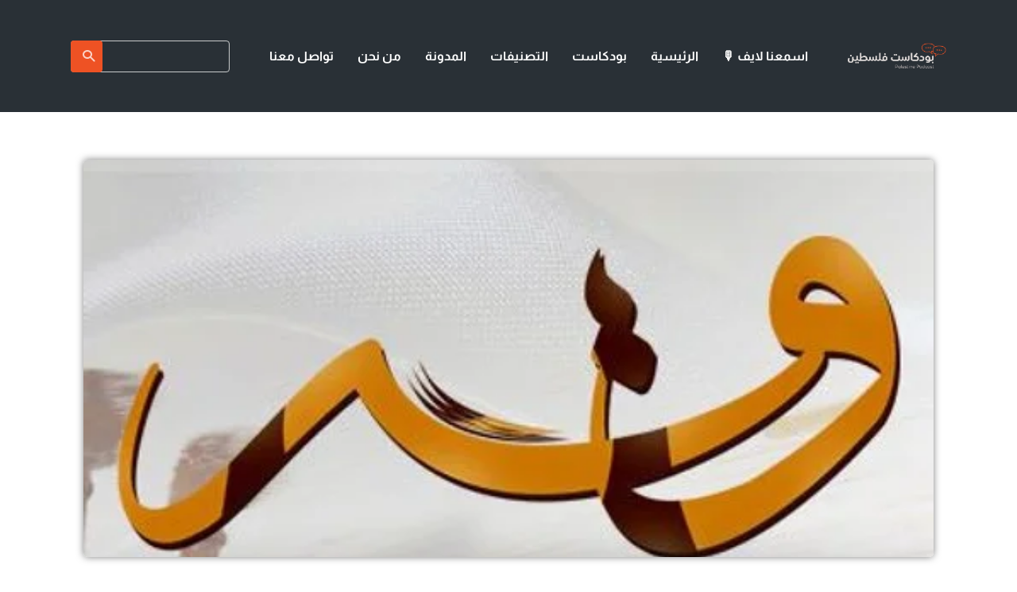

--- FILE ---
content_type: text/html; charset=UTF-8
request_url: https://podcast.ps/%D9%85%D9%86-%D8%B3%D9%84%D9%85%D9%89-l-%D9%81%D8%AF%D9%88%D9%89-%D8%B7%D9%88%D9%82%D8%A7%D9%86/
body_size: 48768
content:
<!DOCTYPE html><html lang="en-US" class="no-js no-svg"><head><meta charset="UTF-8"><meta http-equiv="x-ua-compatible" content="ie=edge"><meta name="viewport" content="width=device-width, initial-scale=1"><link rel="profile" href="https://gmpg.org/xfn/11" /><meta name='robots' content='index, follow, max-image-preview:large, max-snippet:-1, max-video-preview:-1' /><style>img:is([sizes="auto" i], [sizes^="auto," i]) { contain-intrinsic-size: 3000px 1500px }</style><title>من سلمى l فدوى طوقان - بودكاست فلسطين</title><meta name="description" content="من سلمى l فدوى طوقان" /><link rel="canonical" href="https://podcast.ps/من-سلمى-l-فدوى-طوقان/" /><meta property="og:locale" content="en_US" /><meta property="og:type" content="article" /><meta property="og:title" content="من سلمى l فدوى طوقان - بودكاست فلسطين" /><meta property="og:description" content="من سلمى l فدوى طوقان" /><meta property="og:url" content="https://podcast.ps/من-سلمى-l-فدوى-طوقان/" /><meta property="og:site_name" content="بودكاست فلسطين" /><meta property="article:author" content="#" /><meta property="article:published_time" content="2022-05-03T16:51:57+00:00" /><meta property="article:modified_time" content="2022-05-03T16:51:59+00:00" /><meta property="og:image" content="https://podcast.ps/wp-content/uploads/2022/05/وتر.jpg" /><meta property="og:image:width" content="500" /><meta property="og:image:height" content="500" /><meta property="og:image:type" content="image/jpeg" /><meta name="author" content="admin" /><meta name="twitter:card" content="summary_large_image" /><meta name="twitter:creator" content="@#" /><meta name="twitter:label1" content="Written by" /><meta name="twitter:data1" content="admin" /><meta name="twitter:label2" content="Est. reading time" /><meta name="twitter:data2" content="2 minutes" /> <script type="application/ld+json" class="yoast-schema-graph">{"@context":"https://schema.org","@graph":[{"@type":"Article","@id":"https://podcast.ps/%d9%85%d9%86-%d8%b3%d9%84%d9%85%d9%89-l-%d9%81%d8%af%d9%88%d9%89-%d8%b7%d9%88%d9%82%d8%a7%d9%86/#article","isPartOf":{"@id":"https://podcast.ps/%d9%85%d9%86-%d8%b3%d9%84%d9%85%d9%89-l-%d9%81%d8%af%d9%88%d9%89-%d8%b7%d9%88%d9%82%d8%a7%d9%86/"},"author":{"name":"admin","@id":"https://podcast.ps/#/schema/person/e391190abe3a54e37bf9daed9da792ed"},"headline":"من سلمى l فدوى طوقان","datePublished":"2022-05-03T16:51:57+00:00","dateModified":"2022-05-03T16:51:59+00:00","mainEntityOfPage":{"@id":"https://podcast.ps/%d9%85%d9%86-%d8%b3%d9%84%d9%85%d9%89-l-%d9%81%d8%af%d9%88%d9%89-%d8%b7%d9%88%d9%82%d8%a7%d9%86/"},"wordCount":6,"publisher":{"@id":"https://podcast.ps/#organization"},"image":{"@id":"https://podcast.ps/%d9%85%d9%86-%d8%b3%d9%84%d9%85%d9%89-l-%d9%81%d8%af%d9%88%d9%89-%d8%b7%d9%88%d9%82%d8%a7%d9%86/#primaryimage"},"thumbnailUrl":"https://podcast.ps/wp-content/uploads/2022/05/وتر.jpg","keywords":["فدوى طوقان","محتوى صوتي فلسطيني","من سلمى"],"articleSection":["أدب"],"inLanguage":"en-US"},{"@type":"WebPage","@id":"https://podcast.ps/%d9%85%d9%86-%d8%b3%d9%84%d9%85%d9%89-l-%d9%81%d8%af%d9%88%d9%89-%d8%b7%d9%88%d9%82%d8%a7%d9%86/","url":"https://podcast.ps/%d9%85%d9%86-%d8%b3%d9%84%d9%85%d9%89-l-%d9%81%d8%af%d9%88%d9%89-%d8%b7%d9%88%d9%82%d8%a7%d9%86/","name":"من سلمى l فدوى طوقان - بودكاست فلسطين","isPartOf":{"@id":"https://podcast.ps/#website"},"primaryImageOfPage":{"@id":"https://podcast.ps/%d9%85%d9%86-%d8%b3%d9%84%d9%85%d9%89-l-%d9%81%d8%af%d9%88%d9%89-%d8%b7%d9%88%d9%82%d8%a7%d9%86/#primaryimage"},"image":{"@id":"https://podcast.ps/%d9%85%d9%86-%d8%b3%d9%84%d9%85%d9%89-l-%d9%81%d8%af%d9%88%d9%89-%d8%b7%d9%88%d9%82%d8%a7%d9%86/#primaryimage"},"thumbnailUrl":"https://podcast.ps/wp-content/uploads/2022/05/وتر.jpg","datePublished":"2022-05-03T16:51:57+00:00","dateModified":"2022-05-03T16:51:59+00:00","description":"من سلمى l فدوى طوقان","breadcrumb":{"@id":"https://podcast.ps/%d9%85%d9%86-%d8%b3%d9%84%d9%85%d9%89-l-%d9%81%d8%af%d9%88%d9%89-%d8%b7%d9%88%d9%82%d8%a7%d9%86/#breadcrumb"},"inLanguage":"en-US","potentialAction":[{"@type":"ReadAction","target":["https://podcast.ps/%d9%85%d9%86-%d8%b3%d9%84%d9%85%d9%89-l-%d9%81%d8%af%d9%88%d9%89-%d8%b7%d9%88%d9%82%d8%a7%d9%86/"]}]},{"@type":"ImageObject","inLanguage":"en-US","@id":"https://podcast.ps/%d9%85%d9%86-%d8%b3%d9%84%d9%85%d9%89-l-%d9%81%d8%af%d9%88%d9%89-%d8%b7%d9%88%d9%82%d8%a7%d9%86/#primaryimage","url":"https://podcast.ps/wp-content/uploads/2022/05/وتر.jpg","contentUrl":"https://podcast.ps/wp-content/uploads/2022/05/وتر.jpg","width":500,"height":500},{"@type":"BreadcrumbList","@id":"https://podcast.ps/%d9%85%d9%86-%d8%b3%d9%84%d9%85%d9%89-l-%d9%81%d8%af%d9%88%d9%89-%d8%b7%d9%88%d9%82%d8%a7%d9%86/#breadcrumb","itemListElement":[{"@type":"ListItem","position":1,"name":"الرئيسية","item":"https://podcast.ps/"},{"@type":"ListItem","position":2,"name":"من سلمى l فدوى طوقان"}]},{"@type":"WebSite","@id":"https://podcast.ps/#website","url":"https://podcast.ps/","name":"بودكاست فلسطين","description":"نجمع ونصنّف لك حلقات البودكاست العربي من أكثر من 2000 برنامج","publisher":{"@id":"https://podcast.ps/#organization"},"potentialAction":[{"@type":"SearchAction","target":{"@type":"EntryPoint","urlTemplate":"https://podcast.ps/?s={search_term_string}"},"query-input":{"@type":"PropertyValueSpecification","valueRequired":true,"valueName":"search_term_string"}}],"inLanguage":"en-US"},{"@type":"Organization","@id":"https://podcast.ps/#organization","name":"بودكاست فلسطين","url":"https://podcast.ps/","logo":{"@type":"ImageObject","inLanguage":"en-US","@id":"https://podcast.ps/#/schema/logo/image/","url":"https://podcast.ps/wp-content/uploads/2021/11/350-logo.png","contentUrl":"https://podcast.ps/wp-content/uploads/2021/11/350-logo.png","width":837,"height":219,"caption":"بودكاست فلسطين"},"image":{"@id":"https://podcast.ps/#/schema/logo/image/"}},{"@type":"Person","@id":"https://podcast.ps/#/schema/person/e391190abe3a54e37bf9daed9da792ed","name":"admin","image":{"@type":"ImageObject","inLanguage":"en-US","@id":"https://podcast.ps/#/schema/person/image/","url":"https://podcast.ps/wp-content/litespeed/avatar/c8af7bc231f49dc54dd65836e4ed867e.jpg?ver=1769164963","contentUrl":"https://podcast.ps/wp-content/litespeed/avatar/c8af7bc231f49dc54dd65836e4ed867e.jpg?ver=1769164963","caption":"admin"},"description":"نبذة عن المستخدم ... نبذة عن المستخدم ... نبذة عن المستخدم ... نبذة عن المستخدم ... نبذة عن المستخدم ... نبذة عن المستخدم ... نبذة عن المستخدم ... نبذة عن المستخدم ...","sameAs":["http://podcast.ps","#","https://x.com/#"],"url":"https://podcast.ps/author/admin/"}]}</script> <link rel="alternate" type="application/rss+xml" title="بودكاست فلسطين &raquo; Feed" href="https://podcast.ps/feed/" /><link rel="alternate" type="application/rss+xml" title="بودكاست فلسطين &raquo; Comments Feed" href="https://podcast.ps/comments/feed/" /><link rel="stylesheet" id="roogan-fonts-fonts" href="https://fonts.googleapis.com/css2?family=Almarai:ital,wght@0,400;0,700&display=swap&ver=1.2" type="text/css" media="all" /><link data-optimized="1" rel='stylesheet' id='audio7-html5_site_css-css' href='https://podcast.ps/wp-content/litespeed/css/f3b376e7109f0a860c746e5a0f6ff89c.css?ver=ff89c' type='text/css' media='all' /><link data-optimized="1" rel='stylesheet' id='wp-block-library-css' href='https://podcast.ps/wp-content/litespeed/css/ea88768b27bd06e7629ff33ad47b48f9.css?ver=b48f9' type='text/css' media='all' /><style id='classic-theme-styles-inline-css' type='text/css'>/*! This file is auto-generated */
.wp-block-button__link{color:#fff;background-color:#32373c;border-radius:9999px;box-shadow:none;text-decoration:none;padding:calc(.667em + 2px) calc(1.333em + 2px);font-size:1.125em}.wp-block-file__button{background:#32373c;color:#fff;text-decoration:none}</style><link data-optimized="1" rel='stylesheet' id='wp-components-css' href='https://podcast.ps/wp-content/litespeed/css/615e748dac67a6120a48be131ecc72e8.css?ver=c72e8' type='text/css' media='all' /><link data-optimized="1" rel='stylesheet' id='wp-preferences-css' href='https://podcast.ps/wp-content/litespeed/css/94ee143592ca63c60d615c246041429d.css?ver=1429d' type='text/css' media='all' /><link data-optimized="1" rel='stylesheet' id='wp-block-editor-css' href='https://podcast.ps/wp-content/litespeed/css/3e921b12a7ea5cd2c5c0d03be97cb43e.css?ver=cb43e' type='text/css' media='all' /><link data-optimized="1" rel='stylesheet' id='popup-maker-block-library-style-css' href='https://podcast.ps/wp-content/litespeed/css/06f530ba42fdbfa954cdfbdfcac5f6de.css?ver=5f6de' type='text/css' media='all' /><style id='feedzy-rss-feeds-loop-style-inline-css' type='text/css'>.wp-block-feedzy-rss-feeds-loop{display:grid;gap:24px;grid-template-columns:repeat(1,1fr)}@media(min-width:782px){.wp-block-feedzy-rss-feeds-loop.feedzy-loop-columns-2,.wp-block-feedzy-rss-feeds-loop.feedzy-loop-columns-3,.wp-block-feedzy-rss-feeds-loop.feedzy-loop-columns-4,.wp-block-feedzy-rss-feeds-loop.feedzy-loop-columns-5{grid-template-columns:repeat(2,1fr)}}@media(min-width:960px){.wp-block-feedzy-rss-feeds-loop.feedzy-loop-columns-2{grid-template-columns:repeat(2,1fr)}.wp-block-feedzy-rss-feeds-loop.feedzy-loop-columns-3{grid-template-columns:repeat(3,1fr)}.wp-block-feedzy-rss-feeds-loop.feedzy-loop-columns-4{grid-template-columns:repeat(4,1fr)}.wp-block-feedzy-rss-feeds-loop.feedzy-loop-columns-5{grid-template-columns:repeat(5,1fr)}}.wp-block-feedzy-rss-feeds-loop .wp-block-image.is-style-rounded img{border-radius:9999px}.wp-block-feedzy-rss-feeds-loop .wp-block-image:has(:is(img:not([src]),img[src=""])){display:none}</style><style id='global-styles-inline-css' type='text/css'>:root{--wp--preset--aspect-ratio--square: 1;--wp--preset--aspect-ratio--4-3: 4/3;--wp--preset--aspect-ratio--3-4: 3/4;--wp--preset--aspect-ratio--3-2: 3/2;--wp--preset--aspect-ratio--2-3: 2/3;--wp--preset--aspect-ratio--16-9: 16/9;--wp--preset--aspect-ratio--9-16: 9/16;--wp--preset--color--black: #000000;--wp--preset--color--cyan-bluish-gray: #abb8c3;--wp--preset--color--white: #ffffff;--wp--preset--color--pale-pink: #f78da7;--wp--preset--color--vivid-red: #cf2e2e;--wp--preset--color--luminous-vivid-orange: #ff6900;--wp--preset--color--luminous-vivid-amber: #fcb900;--wp--preset--color--light-green-cyan: #7bdcb5;--wp--preset--color--vivid-green-cyan: #00d084;--wp--preset--color--pale-cyan-blue: #8ed1fc;--wp--preset--color--vivid-cyan-blue: #0693e3;--wp--preset--color--vivid-purple: #9b51e0;--wp--preset--color--roogan-text: #293036;--wp--preset--color--roogan-bg: #293036;--wp--preset--gradient--vivid-cyan-blue-to-vivid-purple: linear-gradient(135deg,rgba(6,147,227,1) 0%,rgb(155,81,224) 100%);--wp--preset--gradient--light-green-cyan-to-vivid-green-cyan: linear-gradient(135deg,rgb(122,220,180) 0%,rgb(0,208,130) 100%);--wp--preset--gradient--luminous-vivid-amber-to-luminous-vivid-orange: linear-gradient(135deg,rgba(252,185,0,1) 0%,rgba(255,105,0,1) 100%);--wp--preset--gradient--luminous-vivid-orange-to-vivid-red: linear-gradient(135deg,rgba(255,105,0,1) 0%,rgb(207,46,46) 100%);--wp--preset--gradient--very-light-gray-to-cyan-bluish-gray: linear-gradient(135deg,rgb(238,238,238) 0%,rgb(169,184,195) 100%);--wp--preset--gradient--cool-to-warm-spectrum: linear-gradient(135deg,rgb(74,234,220) 0%,rgb(151,120,209) 20%,rgb(207,42,186) 40%,rgb(238,44,130) 60%,rgb(251,105,98) 80%,rgb(254,248,76) 100%);--wp--preset--gradient--blush-light-purple: linear-gradient(135deg,rgb(255,206,236) 0%,rgb(152,150,240) 100%);--wp--preset--gradient--blush-bordeaux: linear-gradient(135deg,rgb(254,205,165) 0%,rgb(254,45,45) 50%,rgb(107,0,62) 100%);--wp--preset--gradient--luminous-dusk: linear-gradient(135deg,rgb(255,203,112) 0%,rgb(199,81,192) 50%,rgb(65,88,208) 100%);--wp--preset--gradient--pale-ocean: linear-gradient(135deg,rgb(255,245,203) 0%,rgb(182,227,212) 50%,rgb(51,167,181) 100%);--wp--preset--gradient--electric-grass: linear-gradient(135deg,rgb(202,248,128) 0%,rgb(113,206,126) 100%);--wp--preset--gradient--midnight: linear-gradient(135deg,rgb(2,3,129) 0%,rgb(40,116,252) 100%);--wp--preset--font-size--small: 12.8px;--wp--preset--font-size--medium: 20px;--wp--preset--font-size--large: 28.8px;--wp--preset--font-size--x-large: 42px;--wp--preset--font-size--normal: 16px;--wp--preset--font-size--huge: 38.4px;--wp--preset--spacing--20: 0.44rem;--wp--preset--spacing--30: 0.67rem;--wp--preset--spacing--40: 1rem;--wp--preset--spacing--50: 1.5rem;--wp--preset--spacing--60: 2.25rem;--wp--preset--spacing--70: 3.38rem;--wp--preset--spacing--80: 5.06rem;--wp--preset--shadow--natural: 6px 6px 9px rgba(0, 0, 0, 0.2);--wp--preset--shadow--deep: 12px 12px 50px rgba(0, 0, 0, 0.4);--wp--preset--shadow--sharp: 6px 6px 0px rgba(0, 0, 0, 0.2);--wp--preset--shadow--outlined: 6px 6px 0px -3px rgba(255, 255, 255, 1), 6px 6px rgba(0, 0, 0, 1);--wp--preset--shadow--crisp: 6px 6px 0px rgba(0, 0, 0, 1);}:where(.is-layout-flex){gap: 0.5em;}:where(.is-layout-grid){gap: 0.5em;}body .is-layout-flex{display: flex;}.is-layout-flex{flex-wrap: wrap;align-items: center;}.is-layout-flex > :is(*, div){margin: 0;}body .is-layout-grid{display: grid;}.is-layout-grid > :is(*, div){margin: 0;}:where(.wp-block-columns.is-layout-flex){gap: 2em;}:where(.wp-block-columns.is-layout-grid){gap: 2em;}:where(.wp-block-post-template.is-layout-flex){gap: 1.25em;}:where(.wp-block-post-template.is-layout-grid){gap: 1.25em;}.has-black-color{color: var(--wp--preset--color--black) !important;}.has-cyan-bluish-gray-color{color: var(--wp--preset--color--cyan-bluish-gray) !important;}.has-white-color{color: var(--wp--preset--color--white) !important;}.has-pale-pink-color{color: var(--wp--preset--color--pale-pink) !important;}.has-vivid-red-color{color: var(--wp--preset--color--vivid-red) !important;}.has-luminous-vivid-orange-color{color: var(--wp--preset--color--luminous-vivid-orange) !important;}.has-luminous-vivid-amber-color{color: var(--wp--preset--color--luminous-vivid-amber) !important;}.has-light-green-cyan-color{color: var(--wp--preset--color--light-green-cyan) !important;}.has-vivid-green-cyan-color{color: var(--wp--preset--color--vivid-green-cyan) !important;}.has-pale-cyan-blue-color{color: var(--wp--preset--color--pale-cyan-blue) !important;}.has-vivid-cyan-blue-color{color: var(--wp--preset--color--vivid-cyan-blue) !important;}.has-vivid-purple-color{color: var(--wp--preset--color--vivid-purple) !important;}.has-black-background-color{background-color: var(--wp--preset--color--black) !important;}.has-cyan-bluish-gray-background-color{background-color: var(--wp--preset--color--cyan-bluish-gray) !important;}.has-white-background-color{background-color: var(--wp--preset--color--white) !important;}.has-pale-pink-background-color{background-color: var(--wp--preset--color--pale-pink) !important;}.has-vivid-red-background-color{background-color: var(--wp--preset--color--vivid-red) !important;}.has-luminous-vivid-orange-background-color{background-color: var(--wp--preset--color--luminous-vivid-orange) !important;}.has-luminous-vivid-amber-background-color{background-color: var(--wp--preset--color--luminous-vivid-amber) !important;}.has-light-green-cyan-background-color{background-color: var(--wp--preset--color--light-green-cyan) !important;}.has-vivid-green-cyan-background-color{background-color: var(--wp--preset--color--vivid-green-cyan) !important;}.has-pale-cyan-blue-background-color{background-color: var(--wp--preset--color--pale-cyan-blue) !important;}.has-vivid-cyan-blue-background-color{background-color: var(--wp--preset--color--vivid-cyan-blue) !important;}.has-vivid-purple-background-color{background-color: var(--wp--preset--color--vivid-purple) !important;}.has-black-border-color{border-color: var(--wp--preset--color--black) !important;}.has-cyan-bluish-gray-border-color{border-color: var(--wp--preset--color--cyan-bluish-gray) !important;}.has-white-border-color{border-color: var(--wp--preset--color--white) !important;}.has-pale-pink-border-color{border-color: var(--wp--preset--color--pale-pink) !important;}.has-vivid-red-border-color{border-color: var(--wp--preset--color--vivid-red) !important;}.has-luminous-vivid-orange-border-color{border-color: var(--wp--preset--color--luminous-vivid-orange) !important;}.has-luminous-vivid-amber-border-color{border-color: var(--wp--preset--color--luminous-vivid-amber) !important;}.has-light-green-cyan-border-color{border-color: var(--wp--preset--color--light-green-cyan) !important;}.has-vivid-green-cyan-border-color{border-color: var(--wp--preset--color--vivid-green-cyan) !important;}.has-pale-cyan-blue-border-color{border-color: var(--wp--preset--color--pale-cyan-blue) !important;}.has-vivid-cyan-blue-border-color{border-color: var(--wp--preset--color--vivid-cyan-blue) !important;}.has-vivid-purple-border-color{border-color: var(--wp--preset--color--vivid-purple) !important;}.has-vivid-cyan-blue-to-vivid-purple-gradient-background{background: var(--wp--preset--gradient--vivid-cyan-blue-to-vivid-purple) !important;}.has-light-green-cyan-to-vivid-green-cyan-gradient-background{background: var(--wp--preset--gradient--light-green-cyan-to-vivid-green-cyan) !important;}.has-luminous-vivid-amber-to-luminous-vivid-orange-gradient-background{background: var(--wp--preset--gradient--luminous-vivid-amber-to-luminous-vivid-orange) !important;}.has-luminous-vivid-orange-to-vivid-red-gradient-background{background: var(--wp--preset--gradient--luminous-vivid-orange-to-vivid-red) !important;}.has-very-light-gray-to-cyan-bluish-gray-gradient-background{background: var(--wp--preset--gradient--very-light-gray-to-cyan-bluish-gray) !important;}.has-cool-to-warm-spectrum-gradient-background{background: var(--wp--preset--gradient--cool-to-warm-spectrum) !important;}.has-blush-light-purple-gradient-background{background: var(--wp--preset--gradient--blush-light-purple) !important;}.has-blush-bordeaux-gradient-background{background: var(--wp--preset--gradient--blush-bordeaux) !important;}.has-luminous-dusk-gradient-background{background: var(--wp--preset--gradient--luminous-dusk) !important;}.has-pale-ocean-gradient-background{background: var(--wp--preset--gradient--pale-ocean) !important;}.has-electric-grass-gradient-background{background: var(--wp--preset--gradient--electric-grass) !important;}.has-midnight-gradient-background{background: var(--wp--preset--gradient--midnight) !important;}.has-small-font-size{font-size: var(--wp--preset--font-size--small) !important;}.has-medium-font-size{font-size: var(--wp--preset--font-size--medium) !important;}.has-large-font-size{font-size: var(--wp--preset--font-size--large) !important;}.has-x-large-font-size{font-size: var(--wp--preset--font-size--x-large) !important;}
:where(.wp-block-post-template.is-layout-flex){gap: 1.25em;}:where(.wp-block-post-template.is-layout-grid){gap: 1.25em;}
:where(.wp-block-columns.is-layout-flex){gap: 2em;}:where(.wp-block-columns.is-layout-grid){gap: 2em;}
:root :where(.wp-block-pullquote){font-size: 1.5em;line-height: 1.6;}</style><link data-optimized="1" rel='stylesheet' id='meks-app-block-frontend-css-css' href='https://podcast.ps/wp-content/litespeed/css/547e540de87dd1f6cdafc0485d2df0b2.css?ver=df0b2' type='text/css' media='all' /><link data-optimized="1" rel='stylesheet' id='mks_shortcodes_fntawsm_css-css' href='https://podcast.ps/wp-content/litespeed/css/bc9ac953eff01e10b9b4844231dfb3b1.css?ver=fb3b1' type='text/css' media='screen' /><link data-optimized="1" rel='stylesheet' id='mks_shortcodes_simple_line_icons-css' href='https://podcast.ps/wp-content/litespeed/css/8b014e41cea31a02eac3336cacdf47d5.css?ver=f47d5' type='text/css' media='screen' /><link data-optimized="1" rel='stylesheet' id='mks_shortcodes_css-css' href='https://podcast.ps/wp-content/litespeed/css/60ff9df9f0e82cc06cf3a648099d3d98.css?ver=d3d98' type='text/css' media='screen' /><link data-optimized="1" rel='stylesheet' id='orgseries-box-css-css' href='https://podcast.ps/wp-content/litespeed/css/bb0dacded0b20a519dcbf3d5fa575f40.css?ver=75f40' type='text/css' media='all' /><link data-optimized="1" rel='stylesheet' id='roogan-main-css' href='https://podcast.ps/wp-content/litespeed/css/4ace7c27e3395bf59126bc75bfde170d.css?ver=e170d' type='text/css' media='all' /><style id='roogan-main-inline-css' type='text/css'>:root{ --main-font: 'Almarai', Arial, sans-serif;--main-font-weight: 400;--main-font-style: normal;--h-font: 'Almarai', Arial, sans-serif;--h-font-weight: 400;--h-font-style: normal;--button-font: 'Almarai', Arial, sans-serif;--button-font-weight: 700;--button-font-style: normal;--color-txt: #293036;--color-bg: #ffffff;--color-acc: #ee5224;--color-h: #293036;--color-meta: rgba(41,48,54,0.5); --color-button: #293036;--color-button-border: rgba(41,48,54,0.8); --color-button-border-05: rgba(41,48,54,0.5); --color-txt-075: rgba(41,48,54,0.75); --color-txt-05: rgba(41,48,54,0.5); --color-txt-025: rgba(41,48,54,0.25); --color-txt-01: rgba(41,48,54,0.1); --color-txt-005: rgba(41,48,54,0.05); --color-player-bg: #1e2225; --color-player-025: rgba(255,255,255,0.25); --font-size-p: 1.6rem;--line-height-p: 1.625;--font-size-small: 1.4rem;--line-height-small: 1.4;--font-size-nav: 1.6rem;--font-size-p-large: 1.8rem;--header-height: 141px;--header-height-responsive-sm: 60px;--header-height-responsive-md: 80px;--content-post: 748px;--content-podcast: 556px;}.rogan-section-gradient-overlay .entry-media:before {-webkit-filter: opacity(0);filter: opacity(0);}.rogan-section-gradient-overlay .entry-media:after {-webkit-filter: opacity(0.6);filter: opacity(0.6);mix-blend-mode: normal;}.roogan-overlay-bg-full:after {background: rgba(41, 48, 54, 0.5);}.roogan-section-soft-bg{background: var(--color-txt-005);}.roogan-header{--nav-font: 'Almarai', Arial, sans-serif;--nav-font-weight: 700;--nav-font-style: normal;--color-header-middle-txt: #FFF;--color-header-middle-txt-05: rgba(255,255,255,0.5);--color-header-middle-txt-075: rgba(255,255,255,0.75); --color-header-middle-acc: var(--color-header-middle-txt-075);font-size:1.6rem; }.roogan-header-indent .cover-indent{padding-top: 35.25px; }.roogan-header-indent .inner--padding-normal{padding-top: 146px;}.roogan-header{font-family: var(--nav-font);font-weight: var(--nav-font-weight);font-style: var(--nav-font-style);}.roogan-header .sub-menu {background: var(--color-bg);color: var(--color-txt);}.header-main{background: #293036}.header-main,.header-main .header-middle a,.header-mobile a,.header-mobile .roogan-menu-donate li a{color: var(--color-header-middle-txt);}.header-main .sub-menu a{color: var(--color-txt);}.header-middle .sub-menu li:hover > a,.header-middle .sub-menu .current-menu-item > a,.header-middle .sub-menu .current-menu-parent > a{color: var(--color-txt-05);}.header-middle nav > ul > li:hover > a,.header-middle nav > ul > .current-menu-item > a,.header-middle nav > ul > .current-menu-parent > a,.roogan-hamburger > li > a:hover,.roogan-hamburger > li.accordion-active > a,.roogan-cart > li > a:hover,.roogan-cart > li.accordion-active > a{color: var(--color-header-middle-txt-075);}.header-sticky{--color-header-sticky-bg: #0a0a0a;--color-header-sticky-txt: #ffffff;--color-header-sticky-05: rgba(255,255,255,0.5); }.header-sticky,.header-sticky .sub-menu{background-color: var(--color-header-sticky-bg);}.header-sticky,.header-sticky a,.header-sticky .roogan-hamburger > li > a,.header-sticky .roogan-cart > li > a,.header-sticky .roogan-cart .roogan-cart-count {color: var(--color-header-sticky-txt);}.header-sticky .sub-menu li:hover > a,.header-sticky .sub-menu .current-menu-item > a,.header-sticky .sub-menu .current-menu-parent > a,.header-sticky nav > ul > li:hover > a,.header-sticky nav > ul > .current-menu-item > a,.header-sticky nav > ul > .current-menu-parent > a,.header-sticky .roogan-hamburger > li:hover > a,.header-sticky .roogan-cart > li:hover > a{color: var(--color-header-sticky-05);}.header-sticky-main > .container{height: 105px;}.rogan-section-gradient,.rogan-section-gradient-overlay .entry-media:after{background: #293036}.wa-5.rogan-section-gradient-overlay .entry-media:after{background: linear-gradient(270deg, rgba(0,0,0,0) 0%, rgba(0,0,0,0.8) 100%); max-width: 75%;filter: opacity(1);}.wa-4.rogan-section-gradient-overlay .entry-media:after{background: linear-gradient(270deg, rgba(0,0,0,0.8) 0%, rgba(0,0,0,0) 100%); max-width: 75%;right: 0;left: auto;filter: opacity(1);}.entry-title a,.show-title a{color: #293036;}body{font-size:1.6rem;}.widget-title,.mks_author_widget h3{font-size:2rem; }.entry-content .meks_ess_share_label h5{font-size:1.6rem; }.h0{font-size: clamp(2.6rem, 6vw, 5.0rem);}h1, .h1{font-size: clamp(2.6rem, 3vw, 4.2rem);}h2, .h2,.author-archive .h0{font-size: clamp(2.4rem, 3vw, 3.4rem);}h3, .h3{font-size: clamp(2.2rem, 2vw, 2.8rem);}h4, .h4,.mks_author_widget h3,.wp-block-cover .wp-block-cover-image-text,.wp-block-cover .wp-block-cover-text,.wp-block-cover h2,.wp-block-cover-image .wp-block-cover-image-text,.wp-block-cover-image .wp-block-cover-text,.wp-block-cover-image h2{font-size: clamp(2rem, 3vw, 2.4rem);}h5, .h5,.header-el-label,.fn{font-size: clamp(1.8rem, 3vw, 2.0rem);}h6, .h6{font-size: clamp(1.6rem, 3vw, 1.6rem);}.section-title{font-size: clamp(2rem, 3vw, 2.6rem);}.paragraph-small,.text-small {font-size:1.4rem;}.header-mobile>.container,.header-sticky .header-middle > .container{height: 60px;}@media (min-width: 600px){ .header-mobile>.container,.header-sticky .header-middle > .container{height: 80px;}}@media (min-width: 989px){ .header-main .header-middle > .container {height: 141px;}.header-sticky .header-middle > .container{height: 105px; }}.roogan-section.roogan-newsletter{height: 400px;min-height: auto;}.roogan-section.roogan-subscribe{height: 400px;min-height: auto;}.roogan-button,input[type="submit"],input[type="button"],button[type="submit"],.roogan-pagination a,ul.page-numbers a,ul.page-numbers span,.meks-instagram-follow-link .meks-widget-cta,.widget .mks_autor_link_wrap a,.widget .mks_read_more a,.paginated-post-wrapper a,#cancel-comment-reply-link,.comment-reply-link,.wp-block-button .wp-block-button__link{font-family: var(--button-font);font-weight: var(--button-font-weight);font-style: var(--button-font-style); }.entry-tags a{font-family: var(--h-font); font-weight: var(--h-font-weight);}.roogan-button.disabled,.roogan-button.disabled:hover{background-color: rgba(41,48,54,0.1); color: #293036;pointer-events: none;}.roogan-breadcrumbs{color: rgba(41,48,54,0.25);}.roogan-breadcrumbs a{color: rgba(41,48,54,0.5); }.roogan-breadcrumbs a:hover{color: #293036; }.roogan-subscribe li a {background: rgba(238,82,36,0.75);}.roogan-subscribe li a:hover {background: rgba(238,82,36,1);}.widget a{color: #293036;}.widget a:hover{color: #ee5224; }.widget li{color: rgba(41,48,54,0.5); }.roogan-sidebar ul.mks_social_widget_ul li a:hover,.widget_calendar #today a{background-color: #293036;}.widget_calendar #today a{color: #fff;}.rssSummary,.widget-title .rsswidget{color: #293036; }.widget_categories ul li a,.widget_archive ul li a{color: #293036; }.roogan-header .site-title a{ text-transform: none;}.site-description{ text-transform: none;}.roogan-header li a{ text-transform: none;}.roogan-header .header-top, .roogan-header .header-top li a{ text-transform: none;}.widget-title, .roogan-footer .widget-title{ text-transform: none;}.section-title{ text-transform: none;}.entry-title, .meks-ap-title{ text-transform: none;}h1, h2, h3, h4, h5, h6, .fn, .h7, .h8{ text-transform: none;}.roogan-menu-donate li a,.roogan-buttons .roogan-menu-subscribe li a,.roogan-button, input[type="submit"], input[type="button"], button[type="submit"], .roogan-pagination a, ul.page-numbers a, ul.page-numbers .current, .comment-reply-link, #cancel-comment-reply-link, .meks-instagram-follow-link .meks-widget-cta, .mks_autor_link_wrap a, .mks_read_more a, .paginated-post-wrapper a, .entry-content .roogan-button, .roogan-subscribe .empty-list a, .roogan-menu-donate .empty-list a, .roogan-link-special,.roogan-button-play span{text-transform: uppercase;letter-spacing: 0.5px;}@media(min-width: 989px){.has-small-font-size{ font-size: 1.3rem;}.has-normal-font-size{ font-size: 1.6rem;}.has-large-font-size{ font-size: 2.9rem;}.has-huge-font-size{ font-size: 3.8rem;}}.has-roogan-text-background-color{ background-color: #293036;}.has-roogan-text-color{ color: #293036;}.has-roogan-bg-background-color{ background-color: #ffffff;}.has-roogan-bg-color{ color: #ffffff;}.has-roogan-bg-background-color{ background-color: #ee5224;}.has-roogan-bg-color{ color: #ee5224;}.has-roogan-bg-background-color{ background-color: #293036;}.has-roogan-bg-color{ color: #293036;}.roogan-footer{--color-footer-bg: #0a0a0a;--color-footer-txt: #FFF;--color-footer-txt-05: rgba(255,255,255,0.5); --color-footer-txt-025: rgba(255,255,255,0.25); --color-footer-txt-015: rgba(255,255,255,0.15); background-color: var(--color-footer-bg);color: var(--color-footer-txt);font-size: 1.6rem;border-top: 4px solid var(--color-acc);}.roogan-footer a,.roogan-footer .widget-title,.roogan-footer .widget .count,.roogan-footer .widget_categories li a,.roogan-footer .widget_archive li a,.roogan-footer .widget .roogan-accordion-nav,.roogan-footer table,.roogan-footer .widget-title .rsswidget,.roogan-footer .widget li,.roogan-footer .rssSummary,.roogan-footer .widget p,.roogan-footer .widget.widget_search button[type=submit]{color: var(--color-footer-txt);}.roogan-footer select{color: var(--color-footer-bg); }.roogan-footer .separator-line{background-color:rgba(255,255,255,0.1);}.roogan-empty-message{background-color: rgba(41,48,54,0.1); }.roogan-footer .widget li,.roogan-footer .rss-date{color: rgba(255,255,255,0.5); }.roogan-footer .widget li a:hover,.roogan-footer .widget a:hover,.roogan-copyright a:hover{color: var(--color-acc); }body .meks-ap,body .meks-ap-player,body .meks-ap-player iframe {height: 120px; }body .meks-ap-collapsed,.roogan-player-hidden .meks-ap{bottom: -120px; }.meks-ap-player .mejs-volume-handle{background: 0 0;}.meks-ap-toggle.meks-ap-bg{background-color: rgba(41,48,54,0.5);}body .meks-ap ul a,.roogan-player-action .mejs-button:hover > button{color: #293036;}body .meks-ap-bg, body .meks-ap-collapsed .meks-ap-toggle {background: #1e2225}body .meks-ap, body .meks-ap a, body .meks-ap .mejs-button>button,body .roogan-player-action .mejs-button > button,body .roogan-player-action .mejs-button > a,body .meks-ap-episode {color: #fff;}body .meks-ap .mejs-volume-button>.mejs-volume-slider,body .meks-ap .mejs__speed-selector, body .meks-ap .mejs-speed-selector, body .meks-ap .mejs-playpause-button {background-color: #FFF;}body .meks-ap .mejs-volume-button:hover > button:before,body .meks-ap .mejs__speed-selector,body .meks-ap .mejs-speed-selector, body .meks-ap .mejs-speed-button:hover button,body .meks-ap .mejs-playpause-button button{color: #000;}body .meks-ap .mejs-time-current,body .meks-ap .mejs-time-handle-content{background-color: rgba(255,255,255,1);}body .meks-ap .mejs-time-handle-content{border-color: rgba(255,255,255,1);}body .meks-ap .mejs-time-total{background: rgba(255,255,255,0.3);}body .meks-ap .mejs-time-loaded {background: rgba(255,255,255,0.4);}body .meks-ap .mejs-time-current,body .meks-ap .mejs-time-handle-content {background: rgba(255,255,255,1);}body .meks-ap .mejs-time-hovered {background: rgba(255,255,255,0.5);z-index: 10}body .meks-ap .mejs-time-hovered.negative {background: hsla(0, 0%, 100%, .9);}body .meks-ap .mejs-time-float {background: rgba(255,255,255,1);color: #1e2225;}body .meks-ap .mejs-time-float-corner{border: 5px solid rgba(255,255,255,1);border-color: rgba(255,255,255,1) transparent transparent;}.meks-ap .roogan-loader:after{content: "تحميل ..";}tr {border-bottom: 1px solid rgba(41,48,54,0.1);}.wp-block-table.is-style-stripes tr:nth-child(odd){background-color: rgba(41,48,54,0.1);}body .wp-block-button .wp-block-button__link.has-background:hover{background-color: #293036 !important;color: #ffffff; }.wp-block-button.is-style-outline .wp-block-button__link{border: 1px solid #293036;color: #293036;}.wp-block-button.is-style-outline .wp-block-button__link:hover{border: 1px solid #293036; color: #293036; background: 0 0; }.is-style-outline .wp-block-button__link {background: 0 0;color:#293036;border: 2px solid currentcolor;}.wp-block-quote:before{background-color: rgba(41,48,54,0.01);}.wp-block-pullquote:not(.is-style-solid-color){color: #293036;border-color: #293036;}.wp-block-pullquote{background-color: #293036;color: #ffffff; }.roogan-sidebar-none .wp-block-pullquote.alignfull.is-style-solid-color{box-shadow: -526px 0 0 #293036, -1052px 0 0 #293036,526px 0 0 #293036, 1052px 0 0 #293036; }.entry-content > pre,.entry-content > code,.entry-content > p code,.comment-content > pre,.comment-content > code,.comment-content > p code{background-color: rgba(41,48,54,0.05);font-size: 1.4rem;}.wp-block-separator{background-color: rgba(41,48,54,0.05);}.wp-block-rss__item-author, .wp-block-rss__item-publish-date{color:rgba(41,48,54,0.5);}.wp-block-calendar tfoot a{color:rgba(41,48,54,0.5);}.wp-block-latest-comments__comment-meta,.wp-block-latest-posts__post-date{color: rgba(41,48,54,0.5); }.roogan-content-post{max-width: 748px;}.roogan-content-podcast{max-width: 556px;}.roogan-content-page{max-width: 748px;}@media (min-width: 1102px){ .roogan-content-post{max-width: 768px;}.roogan-content-podcast{max-width: 576px;}.roogan-content-page{max-width: 768px;}}@media(min-width: 600px){.size-roogan-single-post-3{ height: 500px !important;}.size-roogan-single-page-2{ height: 500px !important;}.size-roogan-wa-3{ height: 800px !important;}.size-roogan-wa-4{ height: 700px !important;}.size-roogan-fa-3{ height: 700px !important;}.size-roogan-fa-4{ height: 700px !important;}.size-roogan-category-4{ height: 500px !important;}.size-roogan-newsletter{ height: 400px !important;}.size-roogan-subscribe{ height: 400px !important;}.size-roogan-single-podcast-3{ height: 650px !important;}.size-roogan-show-4{ height: 700px !important;}}@media(min-width: 989px){.size-roogan-a{ height: 473px !important;}.size-roogan-b{ height: 404px !important;}.size-roogan-c{ height: 526px !important;}.size-roogan-d{ height: 334px !important;}.size-roogan-e{ height: 395px !important;}.size-roogan-f{ height: 334px !important;}.size-roogan-g{ height: 238px !important;}.size-roogan-single-post-1{ height: 430px !important;}.size-roogan-single-post-2{ height: 430px !important;}.size-roogan-single-post-3{ height: 500px !important;}.size-roogan-single-post-4{ height: 473px !important;}.size-roogan-single-post-5{ height: 473px !important;}.size-roogan-single-post-6{ height: 473px !important;}.size-roogan-single-post-7{ height: 473px !important;}.size-roogan-single-page-1{ height: 473px !important;}.size-roogan-single-page-2{ height: 500px !important;}.size-roogan-wa-1{ height: 430px !important;}.size-roogan-wa-2{ height: 430px !important;}.size-roogan-wa-3{ height: 800px !important;}.size-roogan-wa-4{ height: 700px !important;}.size-roogan-fa-1{ height: 430px !important;}.size-roogan-fa-2{ height: 430px !important;}.size-roogan-fa-3{ height: 700px !important;}.size-roogan-fa-4{ height: 700px !important;}.size-roogan-category-1{ height: 430px !important;}.size-roogan-category-2{ height: 430px !important;}.size-roogan-category-3{ height: 827px !important;}.size-roogan-category-4{ height: 500px !important;}.size-roogan-newsletter{ height: 400px !important;}.size-roogan-subscribe{ height: 400px !important;}.size-roogan-single-podcast-1{ height: 430px !important;}.size-roogan-single-podcast-2{ height: 430px !important;}.size-roogan-single-podcast-3{ height: 650px !important;}.size-roogan-single-podcast-4{ height: 473px !important;}.size-roogan-single-podcast-5{ height: 473px !important;}.size-roogan-single-podcast-6{ height: 473px !important;}.size-roogan-single-podcast-7{ height: 473px !important;}.size-roogan-show-1{ height: 430px !important;}.size-roogan-show-2{ height: 430px !important;}.size-roogan-show-3{ height: 473px !important;}.size-roogan-show-4{ height: 700px !important;}}</style><link data-optimized="1" rel='stylesheet' id='roogan-rtl-css' href='https://podcast.ps/wp-content/litespeed/css/6daaa48f80e82e6aef15a99d0df766bb.css?ver=766bb' type='text/css' media='all' /><link data-optimized="1" rel='stylesheet' id='roogan-child-style-css' href='https://podcast.ps/wp-content/litespeed/css/2494bbce75a6fade8c2b86fe18d72ca8.css?ver=72ca8' type='text/css' media='all' /><link data-optimized="1" rel='stylesheet' id='elementor-frontend-css' href='https://podcast.ps/wp-content/litespeed/css/5972af8ae379d79be52adce5efc52b4d.css?ver=52b4d' type='text/css' media='all' /><link data-optimized="1" rel='stylesheet' id='widget-image-css' href='https://podcast.ps/wp-content/litespeed/css/97daf26f394036c0e82241c2d5c99e77.css?ver=99e77' type='text/css' media='all' /><link data-optimized="1" rel='stylesheet' id='widget-heading-css' href='https://podcast.ps/wp-content/litespeed/css/c1d8e72a73335a9ccc2408af83f45825.css?ver=45825' type='text/css' media='all' /><link data-optimized="1" rel='stylesheet' id='widget-post-info-css' href='https://podcast.ps/wp-content/litespeed/css/e3cf33e4202569e7c14c2f16f432ed61.css?ver=2ed61' type='text/css' media='all' /><link data-optimized="1" rel='stylesheet' id='widget-icon-list-css' href='https://podcast.ps/wp-content/litespeed/css/84fb2b446da19b3c9a8a208cb639d4b1.css?ver=9d4b1' type='text/css' media='all' /><link data-optimized="1" rel='stylesheet' id='elementor-icons-shared-0-css' href='https://podcast.ps/wp-content/litespeed/css/e9e161117a3eec442bdb54dd7f487f17.css?ver=87f17' type='text/css' media='all' /><link data-optimized="1" rel='stylesheet' id='elementor-icons-fa-regular-css' href='https://podcast.ps/wp-content/litespeed/css/edde4ad88b3e53367f98932ea7bdb3c3.css?ver=db3c3' type='text/css' media='all' /><link data-optimized="1" rel='stylesheet' id='elementor-icons-fa-solid-css' href='https://podcast.ps/wp-content/litespeed/css/fd3c785809e307cd944de06ed4df9f5f.css?ver=f9f5f' type='text/css' media='all' /><link data-optimized="1" rel='stylesheet' id='widget-post-navigation-css' href='https://podcast.ps/wp-content/litespeed/css/9ffe595dbff4698f88507b0646882ef9.css?ver=82ef9' type='text/css' media='all' /><link data-optimized="1" rel='stylesheet' id='swiper-css' href='https://podcast.ps/wp-content/litespeed/css/0d0ca5907a85fc7766641b421f590709.css?ver=90709' type='text/css' media='all' /><link data-optimized="1" rel='stylesheet' id='e-swiper-css' href='https://podcast.ps/wp-content/litespeed/css/90503af7f3fa5b54fad084474905bd55.css?ver=5bd55' type='text/css' media='all' /><link data-optimized="1" rel='stylesheet' id='widget-posts-css' href='https://podcast.ps/wp-content/litespeed/css/bc51d9e087929e68ca18f37acb4b2a9b.css?ver=b2a9b' type='text/css' media='all' /><link data-optimized="1" rel='stylesheet' id='feedzy-rss-feeds-elementor-css' href='https://podcast.ps/wp-content/litespeed/css/eb3ff39fbc02b91f41a287964494e6ec.css?ver=4e6ec' type='text/css' media='all' /><link data-optimized="1" rel='stylesheet' id='elementor-icons-css' href='https://podcast.ps/wp-content/litespeed/css/95a6717931bc91d62c9e941d90642141.css?ver=42141' type='text/css' media='all' /><link data-optimized="1" rel='stylesheet' id='elementor-post-2489-css' href='https://podcast.ps/wp-content/litespeed/css/734d7af360343b4817bd507f674e2e70.css?ver=e2e70' type='text/css' media='all' /><link data-optimized="1" rel='stylesheet' id='elementor-post-3304-css' href='https://podcast.ps/wp-content/litespeed/css/03bf66275d36e51c6ae5aa0a64f66045.css?ver=66045' type='text/css' media='all' /><style id='akismet-widget-style-inline-css' type='text/css'>.a-stats {
				--akismet-color-mid-green: #357b49;
				--akismet-color-white: #fff;
				--akismet-color-light-grey: #f6f7f7;

				max-width: 350px;
				width: auto;
			}

			.a-stats * {
				all: unset;
				box-sizing: border-box;
			}

			.a-stats strong {
				font-weight: 600;
			}

			.a-stats a.a-stats__link,
			.a-stats a.a-stats__link:visited,
			.a-stats a.a-stats__link:active {
				background: var(--akismet-color-mid-green);
				border: none;
				box-shadow: none;
				border-radius: 8px;
				color: var(--akismet-color-white);
				cursor: pointer;
				display: block;
				font-family: -apple-system, BlinkMacSystemFont, 'Segoe UI', 'Roboto', 'Oxygen-Sans', 'Ubuntu', 'Cantarell', 'Helvetica Neue', sans-serif;
				font-weight: 500;
				padding: 12px;
				text-align: center;
				text-decoration: none;
				transition: all 0.2s ease;
			}

			/* Extra specificity to deal with TwentyTwentyOne focus style */
			.widget .a-stats a.a-stats__link:focus {
				background: var(--akismet-color-mid-green);
				color: var(--akismet-color-white);
				text-decoration: none;
			}

			.a-stats a.a-stats__link:hover {
				filter: brightness(110%);
				box-shadow: 0 4px 12px rgba(0, 0, 0, 0.06), 0 0 2px rgba(0, 0, 0, 0.16);
			}

			.a-stats .count {
				color: var(--akismet-color-white);
				display: block;
				font-size: 1.5em;
				line-height: 1.4;
				padding: 0 13px;
				white-space: nowrap;
			}</style><link data-optimized="1" rel='stylesheet' id='meks-social-widget-css' href='https://podcast.ps/wp-content/litespeed/css/3e9106a6c0ebe34269934d578c38bfc1.css?ver=8bfc1' type='text/css' media='all' /><link data-optimized="1" rel='stylesheet' id='meks-themeforest-widget-css' href='https://podcast.ps/wp-content/litespeed/css/f9cc92d4cf4993657fde42077e0b586c.css?ver=b586c' type='text/css' media='all' /><link data-optimized="1" rel='stylesheet' id='newsletter-css' href='https://podcast.ps/wp-content/litespeed/css/72867de45ae1159eacbdc5f6651b6f4d.css?ver=b6f4d' type='text/css' media='all' /><link data-optimized="1" rel='stylesheet' id='meks_ap-main-css' href='https://podcast.ps/wp-content/litespeed/css/d20882fdb8f50c5e25c3cd141906d09b.css?ver=6d09b' type='text/css' media='all' /><style id='meks_ap-main-inline-css' type='text/css'>.meks-ap-bg, .mejs-volume-total, .meks-ap-collapsed .meks-ap-toggle {
                    background: #000;
                 }.meks-ap, .meks-ap a, .mejs-button>button {
                    color: #FFF;
                 }.mejs-volume-button>.mejs-volume-slider,.mejs__speed-selector, .mejs-speed-selector, .mejs-playpause-button {
                    background-color: #FFF;
                }.mejs-volume-button:hover > button:before,.mejs__speed-selector,.mejs-speed-selector, .mejs-speed-button:hover button, .mejs-playpause-button button{
                    color: #000;
                }.mejs-time-current, .mejs-time-handle-content{
                    background-color: #FFF;
            }.mejs-time-handle-content{
                border-color: #FFF;
        }:root{
            --player-original-bg-color: #000;
        }</style><link data-optimized="1" rel='stylesheet' id='heateor_sss_frontend_css-css' href='https://podcast.ps/wp-content/litespeed/css/783d30115b32b565b7e938b9bf9c71d5.css?ver=c71d5' type='text/css' media='all' /><style id='heateor_sss_frontend_css-inline-css' type='text/css'>.heateor_sss_button_instagram span.heateor_sss_svg,a.heateor_sss_instagram span.heateor_sss_svg{background:radial-gradient(circle at 30% 107%,#fdf497 0,#fdf497 5%,#fd5949 45%,#d6249f 60%,#285aeb 90%)}div.heateor_sss_vertical_sharing  a.heateor_sss_button_instagram span{background:transparent!important;}div.heateor_sss_floating_follow_icons_container a.heateor_sss_button_instagram span{background:transparent}.heateor_sss_horizontal_sharing .heateor_sss_svg,.heateor_sss_standard_follow_icons_container .heateor_sss_svg{color:#fff;border-width:0px;border-style:solid;border-color:transparent}.heateor_sss_horizontal_sharing .heateorSssTCBackground{color:#666}.heateor_sss_horizontal_sharing span.heateor_sss_svg:hover,.heateor_sss_standard_follow_icons_container span.heateor_sss_svg:hover{border-color:transparent;}.heateor_sss_vertical_sharing span.heateor_sss_svg,.heateor_sss_floating_follow_icons_container span.heateor_sss_svg{background-color:transparent!important;background:transparent!important;color:#fff;border-width:0px;border-style:solid;border-color:transparent;}.heateor_sss_vertical_sharing .heateorSssTCBackground{color:#666;}.heateor_sss_vertical_sharing span.heateor_sss_svg:hover,.heateor_sss_floating_follow_icons_container span.heateor_sss_svg:hover{border-color:transparent;}@media screen and (max-width:3500px) {.heateor_sss_vertical_sharing{display:none!important}}div.heateor_sss_mobile_footer{display:none;}@media screen and (max-width:783px){div.heateor_sss_bottom_sharing .heateorSssTCBackground{background-color:white}div.heateor_sss_bottom_sharing{width:100%!important;left:0!important;}div.heateor_sss_bottom_sharing a{width:25% !important;}div.heateor_sss_bottom_sharing .heateor_sss_svg{width: 100% !important;}div.heateor_sss_bottom_sharing div.heateorSssTotalShareCount{font-size:1em!important;line-height:28px!important}div.heateor_sss_bottom_sharing div.heateorSssTotalShareText{font-size:.7em!important;line-height:0px!important}div.heateor_sss_mobile_footer{display:block;height:40px;}.heateor_sss_bottom_sharing{padding:0!important;display:block!important;width:auto!important;bottom:-2px!important;top: auto!important;}.heateor_sss_bottom_sharing .heateor_sss_square_count{line-height:inherit;}.heateor_sss_bottom_sharing .heateorSssSharingArrow{display:none;}.heateor_sss_bottom_sharing .heateorSssTCBackground{margin-right:1.1em!important}}div.heateorSssSharingArrow{display:none}</style><link data-optimized="1" rel='stylesheet' id='popup-maker-site-css' href='https://podcast.ps/wp-content/litespeed/css/25338215c973b2200b13cdc700a4c675.css?ver=4c675' type='text/css' media='all' /><link data-optimized="1" rel='stylesheet' id='eael-general-css' href='https://podcast.ps/wp-content/litespeed/css/075798f5984317ca2e4013f1b61e8cf5.css?ver=e8cf5' type='text/css' media='all' /><link data-optimized="1" rel='stylesheet' id='elementor-gf-local-almarai-css' href='https://podcast.ps/wp-content/litespeed/css/f728d8803cee1974ca772e6705ba4ee7.css?ver=a4ee7' type='text/css' media='all' /> <script type="text/javascript" src="https://podcast.ps/wp-includes/js/jquery/jquery.min.js" id="jquery-core-js"></script> <script data-optimized="1" type="text/javascript" src="https://podcast.ps/wp-content/litespeed/js/a81f0a3e219d21ac438d77bb0485137c.js?ver=5137c" id="jquery-migrate-js" defer data-deferred="1"></script> <script data-optimized="1" type="text/javascript" src="https://podcast.ps/wp-content/litespeed/js/fc41bfa85c83e9322bb21d4849f958d5.js?ver=958d5" id="lbg-mousewheel-js" defer data-deferred="1"></script> <script data-optimized="1" type="text/javascript" src="https://podcast.ps/wp-content/litespeed/js/c41e3a6844c1ef8501f1635aeb6ee006.js?ver=ee006" id="lbg-touchSwipe-js" defer data-deferred="1"></script> <script data-optimized="1" type="text/javascript" src="https://podcast.ps/wp-content/litespeed/js/ed361d0754feac7fe7b65cdb6286578b.js?ver=6578b" id="lbg-audio7_html5-js" defer data-deferred="1"></script> <script data-optimized="1" type="text/javascript" src="https://podcast.ps/wp-content/litespeed/js/8b5184c8b9b9a75a756b444a52b880ec.js?ver=880ec" id="lbg-google_a-js" defer data-deferred="1"></script> <link rel="https://api.w.org/" href="https://podcast.ps/wp-json/" /><link rel="alternate" title="JSON" type="application/json" href="https://podcast.ps/wp-json/wp/v2/posts/22480" /><link rel="EditURI" type="application/rsd+xml" title="RSD" href="https://podcast.ps/xmlrpc.php?rsd" /><meta name="generator" content="WordPress 6.8.1" /><link rel='shortlink' href='https://podcast.ps/?p=22480' /><link rel="alternate" title="oEmbed (JSON)" type="application/json+oembed" href="https://podcast.ps/wp-json/oembed/1.0/embed?url=https%3A%2F%2Fpodcast.ps%2F%25d9%2585%25d9%2586-%25d8%25b3%25d9%2584%25d9%2585%25d9%2589-l-%25d9%2581%25d8%25af%25d9%2588%25d9%2589-%25d8%25b7%25d9%2588%25d9%2582%25d8%25a7%25d9%2586%2F" /><link rel="alternate" title="oEmbed (XML)" type="text/xml+oembed" href="https://podcast.ps/wp-json/oembed/1.0/embed?url=https%3A%2F%2Fpodcast.ps%2F%25d9%2585%25d9%2586-%25d8%25b3%25d9%2584%25d9%2585%25d9%2589-l-%25d9%2581%25d8%25af%25d9%2588%25d9%2589-%25d8%25b7%25d9%2588%25d9%2582%25d8%25a7%25d9%2586%2F&#038;format=xml" /><style type="text/css">.feedzy-rss-link-icon:after {
	content: url("https://podcast.ps/wp-content/plugins/feedzy-rss-feeds/img/external-link.png");
	margin-left: 3px;
}</style> <script src="https://www.googletagmanager.com/gtag/js?id=G-ZJ2HDPXJ3T" defer data-deferred="1"></script> <script src="[data-uri]" defer></script> <meta name="generator" content="Elementor 3.29.2; features: additional_custom_breakpoints, e_local_google_fonts; settings: css_print_method-external, google_font-enabled, font_display-auto"><style>.e-con.e-parent:nth-of-type(n+4):not(.e-lazyloaded):not(.e-no-lazyload),
				.e-con.e-parent:nth-of-type(n+4):not(.e-lazyloaded):not(.e-no-lazyload) * {
					background-image: none !important;
				}
				@media screen and (max-height: 1024px) {
					.e-con.e-parent:nth-of-type(n+3):not(.e-lazyloaded):not(.e-no-lazyload),
					.e-con.e-parent:nth-of-type(n+3):not(.e-lazyloaded):not(.e-no-lazyload) * {
						background-image: none !important;
					}
				}
				@media screen and (max-height: 640px) {
					.e-con.e-parent:nth-of-type(n+2):not(.e-lazyloaded):not(.e-no-lazyload),
					.e-con.e-parent:nth-of-type(n+2):not(.e-lazyloaded):not(.e-no-lazyload) * {
						background-image: none !important;
					}
				}</style><link rel="icon" href="https://podcast.ps/wp-content/uploads/2021/11/cropped-icon-1-32x32.png" sizes="32x32" /><link rel="icon" href="https://podcast.ps/wp-content/uploads/2021/11/cropped-icon-1-192x192.png" sizes="192x192" /><link rel="apple-touch-icon" href="https://podcast.ps/wp-content/uploads/2021/11/cropped-icon-1-180x180.png" /><meta name="msapplication-TileImage" content="https://podcast.ps/wp-content/uploads/2021/11/cropped-icon-1-270x270.png" /><style type="text/css" id="wp-custom-css">.card {
        width: min(var(--w), calc(100% - 32px));
        background: #ffffff;
        border-radius: 16px;
        box-shadow: 0 8px 24px rgba(0, 0, 0, 0.08);
        padding: 18px 18px 20px;
        border: 1px solid #eef0f2;
        margin-block-end: 20px;
	    width: 660px;
    }

    /* الشريط العلوي الصغير */
    .badge {
        display: flex;
        align-items: center;
        gap: 4px;
        color: var(--muted);
        font-size: 12px;
        line-height: 1;
    }
    .badge svg {
        width: 18px;
        height: 18px;
        flex: 0 0 20px;
    }

    /* المساحة الوسطى: النص + الشعار */
    .middle {
        display: grid;
        grid-template-columns: 172px 1fr;
        align-items: center;
        gap: 16px;
        margin: 12px 4px 14px;
    }

    .title {
        margin: 0 0 6px;
        font-size: 19px;
        line-height: 1.25;
        color: var(--accent);
        font-weight: 800;
        display: flex;
        gap: 20px;
        align-items: flex-end;
    }

    .desc {
        margin: 0;
        color: #3a3f45;
        font-size: 15px;
        line-height: 1.7;
    }

    .logo {
        width: 76px;
        height: 76px;
        border-radius: 12px;
        object-fit: cover;
        box-shadow: 0 2px 8px rgba(0, 0, 0, 0.12);
			height: fit-content !important;
    max-width: 100%;
    width: 100% !important;
    }

    /* النموذج */
    .form {
        display: grid !important;
        grid-template-columns: 1fr 1fr auto;
        gap: 10px;
        margin-top: 14px;
        max-width: 100% !important;
    }

    .newsletter.btn {
        appearance: none;
        border: 0;
        border-radius: 999px !important;
        color: #fff;
        font-weight: 700;
        letter-spacing: 0.2px;
        height: 44px;
        padding: 0 18px;
        cursor: pointer;
        box-shadow: 0 2px 0 rgba(0, 0, 0, 0.05);
    }
    .btn:active {
        transform: translateY(1px);
    }

    .input {
        height: 44px;
        border-radius:999px !important;
        border: 1px solid #d1d5db !important;
        background: unset !important;
        padding: 0 18px;
        font-size: 14px;
        color: var(--text);
        outline: none;
        transition:
            border-color 0.15s ease,
            background-color 0.15s ease;
    }
    .input::placeholder {
        color: #9aa1a8;
    }
    .input:focus {
        background: #fff;
        border-color: #cfd5db;
    }

    /* تكيّف للأجهزة الصغيرة */
    @media (max-width: 680px) {
			.card {
				width:100%
			}
			.title {
				    align-items: center;
    flex-direction: column;
			}
			.desc {
				    text-align: center;
			}
        .form {
            grid-template-columns: 1fr;
            gap: 20px;
        }
        .newsletter.btn {
            order: 3;
					width:100%
        }
        .middle {
               display: flex
;
        flex-direction: column;
        align-items: center;

            gap: 10px;
        }
        .logo {
            justify-self: end;
					width:120px!important;
    height: 120px !important;
        }
    }

.pum-theme-435823 .pum-container, .pum-theme-lightbox .pum-container {
	background:transparent;
}


.form-status{margin-top:10px;font-size:14px}
.form-status.loading{opacity:.8}
.form-status.success{color:#1a7f37}
.form-status.error{color:#b42318}</style><style id="kirki-inline-styles"></style></head><body class="wp-singular post-template-default single single-post postid-22480 single-format-standard wp-custom-logo wp-embed-responsive wp-theme-roogan wp-child-theme-roogan-child roogan-player-hidden roogan-sidebar-none roogan-header-labels-hidden roogan-v_1_2 roogan-child elementor-default elementor-template-full-width elementor-kit-2489 elementor-page-3304"> <script src="[data-uri]" defer></script> <header id="roogan-header" class="roogan-header header-main d-none d-lg-block"><div class="header-middle dddddddddddd"><div class="container"><div class="row h-100 align-items-center"><div class="header-main-slot-l col"><div class="roogan-site-branding">
<span class="site-title h3 "><a href="https://podcast.ps/" rel="home"><picture class="roogan-logo"><source media="(min-width: 600px)" srcset="https://podcast.ps/wp-content/uploads/2021/11/350-logo.png, https://podcast.ps/wp-content/uploads/2021/11/350-logo.png 2x"><source srcset="https://podcast.ps/wp-content/uploads/2021/11/350-logo.png, https://podcast.ps/wp-content/uploads/2021/11/350-logo.png 2x"><img src="https://podcast.ps/wp-content/uploads/2021/11/350-logo.png" alt="بودكاست فلسطين"></picture></a></span></div></div><div class="header-main-slot-c col d-flex align-items-center"><nav class="menu-main-menu-container"><ul id="menu-main-menu" class="roogan-menu roogan-menu-primary"><li id="menu-item-98103" class="menu-item menu-item-type-custom menu-item-object-custom menu-item-98103"><a href="https://podcast.ps/radio/">اسمعنا لايف 🎙️</a></li><li id="menu-item-2438" class="menu-item menu-item-type-custom menu-item-object-custom menu-item-home menu-item-2438"><a href="https://podcast.ps">الرئيسية</a></li><li id="menu-item-3555" class="menu-item menu-item-type-post_type menu-item-object-page menu-item-3555"><a href="https://podcast.ps/%d8%a8%d9%88%d8%af%d9%83%d8%a7%d8%b3%d8%aa/">بودكاست</a></li><li id="menu-item-3218" class="menu-item menu-item-type-post_type menu-item-object-page menu-item-3218"><a href="https://podcast.ps/%d8%aa%d8%b5%d9%86%d9%8a%d9%81%d8%a7%d8%aa-%d8%a8%d9%88%d8%af%d9%83%d8%a7%d8%b3%d8%aa/">التصنيفات</a></li><li id="menu-item-2787" class="menu-item menu-item-type-post_type menu-item-object-page menu-item-2787"><a href="https://podcast.ps/%d8%a7%d9%84%d9%85%d8%af%d9%88%d9%86%d8%a9/">المدونة</a></li><li id="menu-item-2803" class="menu-item menu-item-type-post_type menu-item-object-page menu-item-2803"><a href="https://podcast.ps/%d9%85%d9%86-%d9%86%d8%ad%d9%86/">من نحن</a></li><li id="menu-item-2442" class="menu-item menu-item-type-post_type menu-item-object-page menu-item-2442"><a href="https://podcast.ps/%d8%aa%d9%88%d8%a7%d8%b5%d9%84-%d9%85%d8%b9%d9%86%d8%a7/">تواصل معنا</a></li></ul></nav></div><div class="header-main-slot-r col d-flex align-items-center justify-content-end"><form class="search-form d-flex align-items-center" action="https://podcast.ps/" method="get">
<input name="s" type="text" value="" placeholder="" />
<button type="submit" class="roogan-button roogan-button-hollow">بحث مرة أخرى <i class="rf rf-search"></i></button></form></div></div></div></div></header><div class="roogan-header header-mobile header-main d-lg-none"><div class="container"><div class="row"><div class="header-main-slot-l col"><div class="roogan-site-branding">
<span class="site-title h3 "><a href="https://podcast.ps/" rel="home"><picture class="roogan-logo"><source media="(min-width: 600px)" srcset="https://podcast.ps/wp-content/uploads/2021/11/350-logo.png, https://podcast.ps/wp-content/uploads/2021/11/350-logo.png 2x"><source srcset="https://podcast.ps/wp-content/uploads/2021/11/350-logo.png, https://podcast.ps/wp-content/uploads/2021/11/350-logo.png 2x"><img src="https://podcast.ps/wp-content/uploads/2021/11/350-logo.png" alt="بودكاست فلسطين"></picture></a></span></div></div><div class="header-main-slot-r col d-flex justify-content-end align-items-center"><div class="msearch" aria-label="Mobile search">
<button class="msearch__btn" type="button" aria-label="Open search" aria-expanded="false">
<i class="rf rf-search"></i>
</button></div><div class="msearch-modal"><div class="msearch-modal__backdrop"></div><div class="msearch-modal__content" role="dialog" aria-modal="true"
aria-label="Search"><form class="msearch-modal__form" role="search" method="get"
action="https://podcast.ps/">
<input
class="msearch-modal__input"
type="search"
name="s"
value=""
placeholder="ابحث…"
aria-label="Search"
autocomplete="off"
autofocus
/></form></div></div><ul class="roogan-menu-action roogan-hamburger d-block d-lg-none"><li><a href="javascript:void(0);" class="roogan-open-responsive-menu" data-side="mobile"><span>القائمة</span><i class="rf rf-menu"></i></a><ul id="menu-main-menu-1" class="hamburger-sub-menu"><li class="menu-item menu-item-type-custom menu-item-object-custom menu-item-98103"><a href="https://podcast.ps/radio/">اسمعنا لايف 🎙️</a><span class="roogan-has-sub-menu rf rf-triangle-down"></span></li><li class="menu-item menu-item-type-custom menu-item-object-custom menu-item-home menu-item-2438"><a href="https://podcast.ps">الرئيسية</a><span class="roogan-has-sub-menu rf rf-triangle-down"></span></li><li class="menu-item menu-item-type-post_type menu-item-object-page menu-item-3555"><a href="https://podcast.ps/%d8%a8%d9%88%d8%af%d9%83%d8%a7%d8%b3%d8%aa/">بودكاست</a><span class="roogan-has-sub-menu rf rf-triangle-down"></span></li><li class="menu-item menu-item-type-post_type menu-item-object-page menu-item-3218"><a href="https://podcast.ps/%d8%aa%d8%b5%d9%86%d9%8a%d9%81%d8%a7%d8%aa-%d8%a8%d9%88%d8%af%d9%83%d8%a7%d8%b3%d8%aa/">التصنيفات</a><span class="roogan-has-sub-menu rf rf-triangle-down"></span></li><li class="menu-item menu-item-type-post_type menu-item-object-page menu-item-2787"><a href="https://podcast.ps/%d8%a7%d9%84%d9%85%d8%af%d9%88%d9%86%d8%a9/">المدونة</a><span class="roogan-has-sub-menu rf rf-triangle-down"></span></li><li class="menu-item menu-item-type-post_type menu-item-object-page menu-item-2803"><a href="https://podcast.ps/%d9%85%d9%86-%d9%86%d8%ad%d9%86/">من نحن</a><span class="roogan-has-sub-menu rf rf-triangle-down"></span></li><li class="menu-item menu-item-type-post_type menu-item-object-page menu-item-2442"><a href="https://podcast.ps/%d8%aa%d9%88%d8%a7%d8%b5%d9%84-%d9%85%d8%b9%d9%86%d8%a7/">تواصل معنا</a><span class="roogan-has-sub-menu rf rf-triangle-down"></span></li></ul></li></ul></div></div></div></div><div class="roogan-header header-sticky"><div class="header-sticky-main"><div class="header-middle"><div class="container"><div class="row h-100 align-items-center"><div class="header-main-slot-l col"><div class="roogan-site-branding sticky-logo">
<span class="site-title h3 "><a href="https://podcast.ps/" rel="home"><picture class="roogan-logo"><source media="(min-width: 600px)" srcset="https://podcast.ps/wp-content/uploads/2021/11/350-logo.png, https://podcast.ps/wp-content/uploads/2021/11/350-logo.png 2x"><source srcset="https://podcast.ps/wp-content/uploads/2021/11/350-logo.png, https://podcast.ps/wp-content/uploads/2021/11/350-logo.png 2x"><img src="https://podcast.ps/wp-content/uploads/2021/11/350-logo.png" alt="بودكاست فلسطين"></picture></a></span></div></div><div class="d-none d-lg-flex"><div class="header-main-slot-c col d-flex align-items-center"><nav class="menu-main-menu-container"><ul id="menu-main-menu-2" class="roogan-menu roogan-menu-primary"><li class="menu-item menu-item-type-custom menu-item-object-custom menu-item-98103"><a href="https://podcast.ps/radio/">اسمعنا لايف 🎙️</a></li><li class="menu-item menu-item-type-custom menu-item-object-custom menu-item-home menu-item-2438"><a href="https://podcast.ps">الرئيسية</a></li><li class="menu-item menu-item-type-post_type menu-item-object-page menu-item-3555"><a href="https://podcast.ps/%d8%a8%d9%88%d8%af%d9%83%d8%a7%d8%b3%d8%aa/">بودكاست</a></li><li class="menu-item menu-item-type-post_type menu-item-object-page menu-item-3218"><a href="https://podcast.ps/%d8%aa%d8%b5%d9%86%d9%8a%d9%81%d8%a7%d8%aa-%d8%a8%d9%88%d8%af%d9%83%d8%a7%d8%b3%d8%aa/">التصنيفات</a></li><li class="menu-item menu-item-type-post_type menu-item-object-page menu-item-2787"><a href="https://podcast.ps/%d8%a7%d9%84%d9%85%d8%af%d9%88%d9%86%d8%a9/">المدونة</a></li><li class="menu-item menu-item-type-post_type menu-item-object-page menu-item-2803"><a href="https://podcast.ps/%d9%85%d9%86-%d9%86%d8%ad%d9%86/">من نحن</a></li><li class="menu-item menu-item-type-post_type menu-item-object-page menu-item-2442"><a href="https://podcast.ps/%d8%aa%d9%88%d8%a7%d8%b5%d9%84-%d9%85%d8%b9%d9%86%d8%a7/">تواصل معنا</a></li></ul></nav></div></div><div class="header-main-slot-r col d-flex align-items-center justify-content-end"><div class="d-none d-lg-flex"><form class="search-form d-flex align-items-center" action="https://podcast.ps/" method="get">
<input name="s" type="text" value="" placeholder="" />
<button type="submit" class="roogan-button roogan-button-hollow">بحث مرة أخرى <i class="rf rf-search"></i></button></form></div><div class="d-flex d-lg-none align-items-center "><div class="msearch" aria-label="Mobile search">
<button class="msearch__btn" type="button" aria-label="Open search" aria-expanded="false">
<i class="rf rf-search"></i>
</button></div><div class="msearch-modal"><div class="msearch-modal__backdrop"></div><div class="msearch-modal__content" role="dialog" aria-modal="true"
aria-label="Search"><form class="msearch-modal__form" role="search" method="get"
action="https://podcast.ps/">
<input
class="msearch-modal__input"
type="search"
name="s"
value=""
placeholder="ابحث…"
aria-label="Search"
autocomplete="off"
autofocus
/></form></div></div><ul class="roogan-menu-action roogan-hamburger d-block d-lg-none"><li><a href="javascript:void(0);" class="roogan-open-responsive-menu" data-side="mobile"><span>القائمة</span><i class="rf rf-menu"></i></a><ul id="menu-main-menu-3" class="hamburger-sub-menu"><li class="menu-item menu-item-type-custom menu-item-object-custom menu-item-98103"><a href="https://podcast.ps/radio/">اسمعنا لايف 🎙️</a><span class="roogan-has-sub-menu rf rf-triangle-down"></span></li><li class="menu-item menu-item-type-custom menu-item-object-custom menu-item-home menu-item-2438"><a href="https://podcast.ps">الرئيسية</a><span class="roogan-has-sub-menu rf rf-triangle-down"></span></li><li class="menu-item menu-item-type-post_type menu-item-object-page menu-item-3555"><a href="https://podcast.ps/%d8%a8%d9%88%d8%af%d9%83%d8%a7%d8%b3%d8%aa/">بودكاست</a><span class="roogan-has-sub-menu rf rf-triangle-down"></span></li><li class="menu-item menu-item-type-post_type menu-item-object-page menu-item-3218"><a href="https://podcast.ps/%d8%aa%d8%b5%d9%86%d9%8a%d9%81%d8%a7%d8%aa-%d8%a8%d9%88%d8%af%d9%83%d8%a7%d8%b3%d8%aa/">التصنيفات</a><span class="roogan-has-sub-menu rf rf-triangle-down"></span></li><li class="menu-item menu-item-type-post_type menu-item-object-page menu-item-2787"><a href="https://podcast.ps/%d8%a7%d9%84%d9%85%d8%af%d9%88%d9%86%d8%a9/">المدونة</a><span class="roogan-has-sub-menu rf rf-triangle-down"></span></li><li class="menu-item menu-item-type-post_type menu-item-object-page menu-item-2803"><a href="https://podcast.ps/%d9%85%d9%86-%d9%86%d8%ad%d9%86/">من نحن</a><span class="roogan-has-sub-menu rf rf-triangle-down"></span></li><li class="menu-item menu-item-type-post_type menu-item-object-page menu-item-2442"><a href="https://podcast.ps/%d8%aa%d9%88%d8%a7%d8%b5%d9%84-%d9%85%d8%b9%d9%86%d8%a7/">تواصل معنا</a><span class="roogan-has-sub-menu rf rf-triangle-down"></span></li></ul></li></ul></div></div></div></div></div><div class="header-sticky-main d-block d-lg-none"><div class="header-middle roogan-header-hover"></div></div></div></div><div data-elementor-type="single-post" data-elementor-id="3304" class="elementor elementor-3304 elementor-location-single post-22480 post type-post status-publish format-standard has-post-thumbnail hentry category-201 tag-1898 tag-4030 tag-4029 series-4008" data-elementor-post-type="elementor_library"><section data-particle_enable="false" data-particle-mobile-disabled="false" class="elementor-section elementor-top-section elementor-element elementor-element-2733caf2 elementor-section-boxed elementor-section-height-default elementor-section-height-default" data-id="2733caf2" data-element_type="section"><div class="elementor-container elementor-column-gap-default"><div class="elementor-column elementor-col-100 elementor-top-column elementor-element elementor-element-10578e5b" data-id="10578e5b" data-element_type="column"><div class="elementor-widget-wrap elementor-element-populated"><div class="elementor-element elementor-element-2bcea9b0 elementor-widget elementor-widget-theme-post-featured-image elementor-widget-image" data-id="2bcea9b0" data-element_type="widget" data-widget_type="theme-post-featured-image.default"><div class="elementor-widget-container">
<img fetchpriority="high" width="500" height="500" src="https://podcast.ps/wp-content/uploads/2022/05/وتر.jpg" class="attachment-large size-large wp-image-22452" alt="" srcset="https://podcast.ps/wp-content/uploads/2022/05/وتر.jpg 500w, https://podcast.ps/wp-content/uploads/2022/05/وتر-300x300.jpg 300w, https://podcast.ps/wp-content/uploads/2022/05/وتر-150x150.jpg 150w, https://podcast.ps/wp-content/uploads/2022/05/وتر-334x334.jpg 334w, https://podcast.ps/wp-content/uploads/2022/05/وتر-238x238.jpg 238w, https://podcast.ps/wp-content/uploads/2022/05/وتر-430x430.jpg 430w" sizes="(max-width: 500px) 100vw, 500px" /></div></div></div></div></div></section><section data-particle_enable="false" data-particle-mobile-disabled="false" class="elementor-section elementor-top-section elementor-element elementor-element-dda277c elementor-section-boxed elementor-section-height-default elementor-section-height-default" data-id="dda277c" data-element_type="section"><div class="elementor-container elementor-column-gap-default"><div class="elementor-column elementor-col-66 elementor-top-column elementor-element elementor-element-4448ffd4" data-id="4448ffd4" data-element_type="column"><div class="elementor-widget-wrap elementor-element-populated"><div class="elementor-element elementor-element-21c7606c elementor-widget elementor-widget-theme-post-title elementor-page-title elementor-widget-heading" data-id="21c7606c" data-element_type="widget" data-widget_type="theme-post-title.default"><div class="elementor-widget-container"><h1 class="elementor-heading-title elementor-size-default">من سلمى l فدوى طوقان</h1></div></div><div class="elementor-element elementor-element-52e02166 elementor-align-left elementor-widget elementor-widget-post-info" data-id="52e02166" data-element_type="widget" data-widget_type="post-info.default"><div class="elementor-widget-container"><ul class="elementor-inline-items elementor-icon-list-items elementor-post-info"><li class="elementor-icon-list-item elementor-repeater-item-70a56f3 elementor-inline-item" itemprop="author">
<a href="https://podcast.ps/author/admin/">
<span class="elementor-icon-list-icon">
<i aria-hidden="true" class="far fa-user-circle"></i>							</span>
<span class="elementor-icon-list-text elementor-post-info__item elementor-post-info__item--type-author">
admin					</span>
</a></li><li class="elementor-icon-list-item elementor-repeater-item-f908bc2 elementor-inline-item" itemprop="datePublished">
<a href="https://podcast.ps/2022/05/03/">
<span class="elementor-icon-list-icon">
<i aria-hidden="true" class="fas fa-calendar"></i>							</span>
<span class="elementor-icon-list-text elementor-post-info__item elementor-post-info__item--type-date">
<span class="elementor-post-info__item-prefix">تاريخ  الإضافة</span>
<time>2022-05-03</time>					</span>
</a></li><li class="elementor-icon-list-item elementor-repeater-item-3d9a560 elementor-inline-item">
<span class="elementor-icon-list-icon">
<i aria-hidden="true" class="far fa-comment-dots"></i>							</span>
<span class="elementor-icon-list-text elementor-post-info__item elementor-post-info__item--type-custom">
التعليقات					</span></li><li class="elementor-icon-list-item elementor-repeater-item-7454ca2 elementor-inline-item" itemprop="about">
<span class="elementor-icon-list-icon">
<i aria-hidden="true" class="fas fa-tags"></i>							</span>
<span class="elementor-icon-list-text elementor-post-info__item elementor-post-info__item--type-terms">
<span class="elementor-post-info__terms-list">
<a href="https://podcast.ps/category/%d8%a8%d9%88%d8%af%d9%83%d8%a7%d8%b3%d8%aa-%d8%a3%d8%af%d8%a8/" class="elementor-post-info__terms-list-item">أدب</a>				</span>
</span></li></ul></div></div><div class="elementor-element elementor-element-759083db post-content elementor-widget elementor-widget-theme-post-content" data-id="759083db" data-element_type="widget" data-widget_type="theme-post-content.default"><div class="elementor-widget-container"><div class='heateorSssClear'></div><div style="float:right" class='heateor_sss_sharing_container heateor_sss_horizontal_sharing' data-heateor-sss-href='https://podcast.ps/%d9%85%d9%86-%d8%b3%d9%84%d9%85%d9%89-l-%d9%81%d8%af%d9%88%d9%89-%d8%b7%d9%88%d9%82%d8%a7%d9%86/'><div class='heateor_sss_sharing_title' style="font-weight:bold" >شارك البودكاست</div><div class="heateor_sss_sharing_ul"><a aria-label="Facebook" class="heateor_sss_facebook" href="https://www.facebook.com/sharer/sharer.php?u=https%3A%2F%2Fpodcast.ps%2F%3Fp%3D22480" title="Facebook" rel="nofollow noopener" target="_blank" style="font-size:32px!important;box-shadow:none;display:inline-block;vertical-align:middle"><span class="heateor_sss_svg" style="background-color:#0765FE;width:30px;height:30px;border-radius:5px;display:inline-block;opacity:1;float:left;font-size:32px;box-shadow:none;display:inline-block;font-size:16px;padding:0 4px;vertical-align:middle;background-repeat:repeat;overflow:hidden;padding:0;cursor:pointer;box-sizing:content-box"><svg style="display:block;" focusable="false" aria-hidden="true" xmlns="http://www.w3.org/2000/svg" width="100%" height="100%" viewBox="0 0 32 32"><path fill="#fff" d="M28 16c0-6.627-5.373-12-12-12S4 9.373 4 16c0 5.628 3.875 10.35 9.101 11.647v-7.98h-2.474V16H13.1v-1.58c0-4.085 1.849-5.978 5.859-5.978.76 0 2.072.15 2.608.298v3.325c-.283-.03-.775-.045-1.386-.045-1.967 0-2.728.745-2.728 2.683V16h3.92l-.673 3.667h-3.247v8.245C23.395 27.195 28 22.135 28 16Z"></path></svg></span></a><a aria-label="X" class="heateor_sss_button_x" href="https://twitter.com/intent/tweet?text=%D9%85%D9%86%20%D8%B3%D9%84%D9%85%D9%89%20l%20%D9%81%D8%AF%D9%88%D9%89%20%D8%B7%D9%88%D9%82%D8%A7%D9%86&url=https%3A%2F%2Fpodcast.ps%2F%3Fp%3D22480" title="X" rel="nofollow noopener" target="_blank" style="font-size:32px!important;box-shadow:none;display:inline-block;vertical-align:middle"><span class="heateor_sss_svg heateor_sss_s__default heateor_sss_s_x" style="background-color:#2a2a2a;width:30px;height:30px;border-radius:5px;display:inline-block;opacity:1;float:left;font-size:32px;box-shadow:none;display:inline-block;font-size:16px;padding:0 4px;vertical-align:middle;background-repeat:repeat;overflow:hidden;padding:0;cursor:pointer;box-sizing:content-box"><svg width="100%" height="100%" style="display:block;" focusable="false" aria-hidden="true" xmlns="http://www.w3.org/2000/svg" viewBox="0 0 32 32"><path fill="#fff" d="M21.751 7h3.067l-6.7 7.658L26 25.078h-6.172l-4.833-6.32-5.531 6.32h-3.07l7.167-8.19L6 7h6.328l4.37 5.777L21.75 7Zm-1.076 16.242h1.7L11.404 8.74H9.58l11.094 14.503Z"></path></svg></span></a><a aria-label="Whatsapp" class="heateor_sss_whatsapp" href="https://api.whatsapp.com/send?text=%D9%85%D9%86%20%D8%B3%D9%84%D9%85%D9%89%20l%20%D9%81%D8%AF%D9%88%D9%89%20%D8%B7%D9%88%D9%82%D8%A7%D9%86%20https%3A%2F%2Fpodcast.ps%2F%3Fp%3D22480" title="Whatsapp" rel="nofollow noopener" target="_blank" style="font-size:32px!important;box-shadow:none;display:inline-block;vertical-align:middle"><span class="heateor_sss_svg" style="background-color:#55eb4c;width:30px;height:30px;border-radius:5px;display:inline-block;opacity:1;float:left;font-size:32px;box-shadow:none;display:inline-block;font-size:16px;padding:0 4px;vertical-align:middle;background-repeat:repeat;overflow:hidden;padding:0;cursor:pointer;box-sizing:content-box"><svg style="display:block;" focusable="false" aria-hidden="true" xmlns="http://www.w3.org/2000/svg" width="100%" height="100%" viewBox="-6 -5 40 40"><path class="heateor_sss_svg_stroke heateor_sss_no_fill" stroke="#fff" stroke-width="2" fill="none" d="M 11.579798566743314 24.396926207859085 A 10 10 0 1 0 6.808479557110079 20.73576436351046"></path><path d="M 7 19 l -1 6 l 6 -1" class="heateor_sss_no_fill heateor_sss_svg_stroke" stroke="#fff" stroke-width="2" fill="none"></path><path d="M 10 10 q -1 8 8 11 c 5 -1 0 -6 -1 -3 q -4 -3 -5 -5 c 4 -2 -1 -5 -1 -4" fill="#fff"></path></svg></span></a><a aria-label="Telegram" class="heateor_sss_button_telegram" href="https://telegram.me/share/url?url=https%3A%2F%2Fpodcast.ps%2F%3Fp%3D22480&text=%D9%85%D9%86%20%D8%B3%D9%84%D9%85%D9%89%20l%20%D9%81%D8%AF%D9%88%D9%89%20%D8%B7%D9%88%D9%82%D8%A7%D9%86" title="Telegram" rel="nofollow noopener" target="_blank" style="font-size:32px!important;box-shadow:none;display:inline-block;vertical-align:middle"><span class="heateor_sss_svg heateor_sss_s__default heateor_sss_s_telegram" style="background-color:#3da5f1;width:30px;height:30px;border-radius:5px;display:inline-block;opacity:1;float:left;font-size:32px;box-shadow:none;display:inline-block;font-size:16px;padding:0 4px;vertical-align:middle;background-repeat:repeat;overflow:hidden;padding:0;cursor:pointer;box-sizing:content-box"><svg style="display:block;" focusable="false" aria-hidden="true" xmlns="http://www.w3.org/2000/svg" width="100%" height="100%" viewBox="0 0 32 32"><path fill="#fff" d="M25.515 6.896L6.027 14.41c-1.33.534-1.322 1.276-.243 1.606l5 1.56 1.72 5.66c.226.625.115.873.77.873.506 0 .73-.235 1.012-.51l2.43-2.363 5.056 3.734c.93.514 1.602.25 1.834-.863l3.32-15.638c.338-1.363-.52-1.98-1.41-1.577z"></path></svg></span></a><a aria-label="Instagram" class="heateor_sss_button_instagram" href="https://www.instagram.com/" title="Instagram" rel="nofollow noopener" target="_blank" style="font-size:32px!important;box-shadow:none;display:inline-block;vertical-align:middle"><span class="heateor_sss_svg" style="background-color:#53beee;width:30px;height:30px;border-radius:5px;display:inline-block;opacity:1;float:left;font-size:32px;box-shadow:none;display:inline-block;font-size:16px;padding:0 4px;vertical-align:middle;background-repeat:repeat;overflow:hidden;padding:0;cursor:pointer;box-sizing:content-box"><svg style="display:block;" version="1.1" viewBox="-10 -10 148 148" width="100%" height="100%" xml:space="preserve" xmlns="http://www.w3.org/2000/svg" xmlns:xlink="http://www.w3.org/1999/xlink"><g><g><path d="M86,112H42c-14.336,0-26-11.663-26-26V42c0-14.337,11.664-26,26-26h44c14.337,0,26,11.663,26,26v44 C112,100.337,100.337,112,86,112z M42,24c-9.925,0-18,8.074-18,18v44c0,9.925,8.075,18,18,18h44c9.926,0,18-8.075,18-18V42 c0-9.926-8.074-18-18-18H42z" fill="#fff"></path></g><g><path d="M64,88c-13.234,0-24-10.767-24-24c0-13.234,10.766-24,24-24s24,10.766,24,24C88,77.233,77.234,88,64,88z M64,48c-8.822,0-16,7.178-16,16s7.178,16,16,16c8.822,0,16-7.178,16-16S72.822,48,64,48z" fill="#fff"></path></g><g><circle cx="89.5" cy="38.5" fill="#fff" r="5.5"></circle></g></g></svg></span></a></div><div class="heateorSssClear"></div></div><div class='heateorSssClear'></div><figure class="wp-block-embed is-type-rich is-provider-soundcloud wp-block-embed-soundcloud"><div class="wp-block-embed__wrapper"><section class="card" aria-label="النشرة الأسبوعية"><div class="middle">
<img decoding="async" class="logo" src="https://podcast.ps/wp-content/uploads/2025/10/Newsletter_Icon.png" alt="شعار البودكاست" /><div><h3 class="title">
النشرة الأسبوعية<span class="badge" aria-label="تلميح النشرة">
<span>مساءً كل يوم سبت من اختيار المحررين</span>
<svg viewBox="0 0 24 24" fill="none" xmlns="http://www.w3.org/2000/svg" aria-hidden="true">
<path
d="M12 3a8 8 0 0 0-8 8v6a2 2 0 0 0 2 2h1a2 2 0 0 0 2-2v-3a2 2 0 0 0-2-2H6v-1a6 6 0 1 1 12 0v1h-1a2 2 0 0 0-2 2v3a2 2 0 0 0 2 2h1a2 2 0 0 0 2-2v-6a8 8 0 0 0-8-8Z"
fill="#6f7680" />
</svg>
</span></h3><p class="desc">
نشرة أسبوعية مسائية من بودكاست فلسطين تصلُك إلى بريدك الإلكتروني، تُقدِّم أمتع وأفضل الحلقات من أكثر من ٣٠٠ برنامج
بودكاست عربي نختارها لك لتستمع وتستمتع وتتعلّم.</p></div></div><form
class="form tnp tnp-subscription"
method="post"
action="/?na=ajaxsub"
dir="rtl"
lang="ar">
<input type="hidden" name="nlang" value="" /><input
class="input tnp-name"
type="text"
name="nn"
id="tnp-1"
placeholder="اسمك الأول على الأقل ...."
aria-label="الاسم الأول"
required /><input
class="input tnp-email"
type="email"
name="ne"
id="tnp-2"
placeholder="ادخل بريدك الإلكتروني ...."
aria-label="البريد الإلكتروني"
required /><div class="tnp-field tnp-field-button" style="text-align: left">
<button class="newsletter btn tnp-submit" type="submit">اشترك</button></div></form></section>
<input type="hidden" name="nlang" value="">
<iframe title="من سلمى l فدوى طوقان by وتر |  WTR" width="526" height="400" scrolling="no" frameborder="no" src="https://w.soundcloud.com/player/?visual=true&#038;url=https%3A%2F%2Fapi.soundcloud.com%2Ftracks%2F80251756&#038;show_artwork=true&#038;maxheight=789&#038;maxwidth=526"></iframe></div></figure><p>قصيدة من سلمى</p><p>ماذا أ قول لها ، تحيا على رمقي</p><p>أفراحها لم تعش إلا ّ على الحرق</p><p>الموت را ودها دهراً وغافلها</p><p>واقتصّ آثارها في آخر الافق</p><p>أين ا لمفر ، قبور لا قرا ر لها</p><p>تقفو خطاك مسير ا لدرب فارتفقي</p><p>راحت وما كتبت حرفاً لصاحبةٍ</p><p>غابت وما تعبت من غربة السفن</p><p>ناديت مركبها الغادي فما عرفت</p><p>صوتي ، ووا جهت مسراها فلم ترني</p><p>تبغى انفلاتاً من الامس الذي ألفتْ</p><p>ترجو اختراق حجاب الشمس و الزمن</p><p>تسعى وتبحث في المجهول عن قبس</p><p>حيّ وعن ملتقى غضٍ ومؤتمن</p><p>&#8230;&#8230;&#8230;&#8230;&#8230;&#8230;&#8230;&#8230;&#8230;&#8230;&#8230;&#8230;&#8230;..</p><p>غيبي وراء حدود النجم هاربة</p><p>ولا تقولي ردىً في شاطىء الوطن</p><p>فيه ولا سمعتْ أصداءه أذني</p><p>&#8230;&#8230;&#8230;&#8230;&#8230;&#8230;&#8230;&#8230;&#8230;&#8230;..</p><p>الموت سرك ، من أعماق وحشته</p><p>أنت اغترفت جنون الحلم والشغف</p><p>غنّى على ثغرك المشتاق فاندلعت</p><p>أسرار قلبك ذاك العاشق الترف</p><p>يا ثروة الحلم</p><p>غني عن العدم</p><p>غني على عدمي</p><p>أنت ارتويت فعاطينا سلافته</p><p>يا ربة الهبتين الحب والألم</p><fieldset><legend>Series Navigation</legend><span class="series-nav-left"><a href="https://podcast.ps/%d9%85%d8%af%d9%8a%d8%ad-%d9%85%d9%86-%d8%a3%d9%87%d9%88%d9%89-%d9%85%d8%ad%d9%85%d8%af-%d8%b9%d9%85%d8%b1%d8%a7%d9%86/" title="&lt;&lt; مديح من أهوى &#8211; محمد عمران">&lt;&lt; مديح من أهوى &#8211; محمد عمران</a></span><span class="series-nav-right"><a href="https://podcast.ps/%d9%85%d9%86-%d9%85%d8%b0%d9%83%d8%b1%d8%a7%d8%aa-%d8%b5%d9%80%d9%80%d8%a7%d8%b1%d9%88%d8%ae/" title="من مذكرات صــاروخ &gt;&gt;">من مذكرات صــاروخ &gt;&gt;</a></span></fieldset><div class="seriesbox"><div class="center"><a href="https://podcast.ps/series/%d9%88%d8%aa%d8%b1/" class="series-4008" title="وتر">وتر</a></div><ul class="serieslist-ul"><li class="serieslist-li"><a href="https://podcast.ps/%d9%86%d8%b9%d8%af-%d8%a7%d9%84%d9%85%d8%b4%d8%b1%d9%81%d9%8a%d8%a9-%d9%88%d8%a7%d9%84%d8%b9%d9%88%d8%a7%d9%84%d9%8a-%d8%a7%d9%84%d9%85%d8%aa%d9%86%d8%a8%d9%8a/" title="نعد المشرفية والعوالي- المتنبي">نعد المشرفية والعوالي- المتنبي</a></li><li class="serieslist-li"><a href="https://podcast.ps/%d9%85%d8%af%d9%8a%d8%ad-%d9%85%d9%86-%d8%a3%d9%87%d9%88%d9%89-%d9%85%d8%ad%d9%85%d8%af-%d8%b9%d9%85%d8%b1%d8%a7%d9%86/" title="مديح من أهوى &#8211; محمد عمران">مديح من أهوى &#8211; محمد عمران</a></li><li class="serieslist-li"><a href="https://podcast.ps/%d9%85%d9%86-%d9%85%d8%b0%d9%83%d8%b1%d8%a7%d8%aa-%d8%b5%d9%80%d9%80%d8%a7%d8%b1%d9%88%d8%ae/" title="من مذكرات صــاروخ">من مذكرات صــاروخ</a></li><li class="serieslist-li"><a href="https://podcast.ps/%d8%af%d8%b1%d9%88%d9%8a%d8%b4-%d8%a7%d9%84%d8%b1%d9%8a%d8%ad-%d9%85%d8%ad%d9%85%d8%af-%d8%b9%d8%a8%d8%af-%d8%a7%d9%84%d8%a8%d8%a7%d8%b1%d9%8a/" title="درويش الريح | محمد عبد الباري">درويش الريح | محمد عبد الباري</a></li><li class="serieslist-li"><a href="https://podcast.ps/%d9%83%d9%84-%d8%a7%d9%84%d8%aa%d8%b1%d8%a7%d9%88%d9%8a%d8%ad-%d8%a7-%d8%a3%d8%ad%d9%84%d8%a7%d9%85-%d9%85%d8%b3%d8%aa%d8%ba%d8%a7%d9%86%d9%85%d9%8a/" title="كل التراويح ا أحلام مستغانمي">كل التراويح ا أحلام مستغانمي</a></li><li class="serieslist-li-current">من سلمى l فدوى طوقان</li><li class="serieslist-li"><a href="https://podcast.ps/%d8%a7%d9%84%d8%b9%d8%a7%d8%a6%d8%af-%d9%85%d9%88%d8%b3%d9%89-%d8%b4%d8%b9%d9%8a%d8%a8/" title="العائد | موسى شعيب">العائد | موسى شعيب</a></li><li class="serieslist-li"><a href="https://podcast.ps/%d8%b9%d8%ac%d8%a8%d8%aa-%d9%85%d9%86%d9%83-%d9%88%d9%85%d9%86%d9%8a-%d8%a7%d9%84%d8%ad%d9%84%d8%a7%d8%ac/" title="عجبت منك ومني | الحلاج">عجبت منك ومني | الحلاج</a></li><li class="serieslist-li"><a href="https://podcast.ps/%d8%a3%d8%ba%d8%af%d8%a7-%d8%a3%d9%84%d9%82%d8%a7%d9%83-%d8%a7%d9%84%d9%87%d8%a7%d8%af%d9%8a-%d8%a2%d8%af%d9%85/" title="أغدا ألقاك | الهادي آدم">أغدا ألقاك | الهادي آدم</a></li><li class="serieslist-li"><a href="https://podcast.ps/%d8%a8%d9%82%d8%a7%d9%8a%d8%a7-%d8%a3%d9%86%d8%ab%d9%89-%d9%82%d8%b5%d8%a9-%d9%82%d8%b5%d9%8a%d8%b1%d8%a9/" title="بقايا أنثى | قصة قصيرة">بقايا أنثى | قصة قصيرة</a></li></ul><div class="clear"></div></div><div class="clear-me"></div><div class='heateor_sss_sharing_container heateor_sss_vertical_sharing heateor_sss_bottom_sharing' style='width:44px;left: -10px;top: 100px;background-color: #252324' data-heateor-sss-href='https://podcast.ps/%d9%85%d9%86-%d8%b3%d9%84%d9%85%d9%89-l-%d9%81%d8%af%d9%88%d9%89-%d8%b7%d9%88%d9%82%d8%a7%d9%86/'><div class="heateor_sss_sharing_ul"><a aria-label="Facebook" class="heateor_sss_facebook" href="https://www.facebook.com/sharer/sharer.php?u=https%3A%2F%2Fpodcast.ps%2F%3Fp%3D22480" title="Facebook" rel="nofollow noopener" target="_blank" style="font-size:32px!important;box-shadow:none;display:inline-block;vertical-align:middle"><span class="heateor_sss_svg" style="background-color:#0765FE;width:40px;height:40px;margin:0;display:inline-block;opacity:1;float:left;font-size:32px;box-shadow:none;display:inline-block;font-size:16px;padding:0 4px;vertical-align:middle;background-repeat:repeat;overflow:hidden;padding:0;cursor:pointer;box-sizing:content-box"><svg style="display:block;" focusable="false" aria-hidden="true" xmlns="http://www.w3.org/2000/svg" width="100%" height="100%" viewBox="0 0 32 32"><path fill="#fff" d="M28 16c0-6.627-5.373-12-12-12S4 9.373 4 16c0 5.628 3.875 10.35 9.101 11.647v-7.98h-2.474V16H13.1v-1.58c0-4.085 1.849-5.978 5.859-5.978.76 0 2.072.15 2.608.298v3.325c-.283-.03-.775-.045-1.386-.045-1.967 0-2.728.745-2.728 2.683V16h3.92l-.673 3.667h-3.247v8.245C23.395 27.195 28 22.135 28 16Z"></path></svg></span></a><a aria-label="X" class="heateor_sss_button_x" href="https://twitter.com/intent/tweet?text=%D9%85%D9%86%20%D8%B3%D9%84%D9%85%D9%89%20l%20%D9%81%D8%AF%D9%88%D9%89%20%D8%B7%D9%88%D9%82%D8%A7%D9%86&url=https%3A%2F%2Fpodcast.ps%2F%3Fp%3D22480" title="X" rel="nofollow noopener" target="_blank" style="font-size:32px!important;box-shadow:none;display:inline-block;vertical-align:middle"><span class="heateor_sss_svg heateor_sss_s__default heateor_sss_s_x" style="background-color:#2a2a2a;width:40px;height:40px;margin:0;display:inline-block;opacity:1;float:left;font-size:32px;box-shadow:none;display:inline-block;font-size:16px;padding:0 4px;vertical-align:middle;background-repeat:repeat;overflow:hidden;padding:0;cursor:pointer;box-sizing:content-box"><svg width="100%" height="100%" style="display:block;" focusable="false" aria-hidden="true" xmlns="http://www.w3.org/2000/svg" viewBox="0 0 32 32"><path fill="#fff" d="M21.751 7h3.067l-6.7 7.658L26 25.078h-6.172l-4.833-6.32-5.531 6.32h-3.07l7.167-8.19L6 7h6.328l4.37 5.777L21.75 7Zm-1.076 16.242h1.7L11.404 8.74H9.58l11.094 14.503Z"></path></svg></span></a><a aria-label="Whatsapp" class="heateor_sss_whatsapp" href="https://api.whatsapp.com/send?text=%D9%85%D9%86%20%D8%B3%D9%84%D9%85%D9%89%20l%20%D9%81%D8%AF%D9%88%D9%89%20%D8%B7%D9%88%D9%82%D8%A7%D9%86%20https%3A%2F%2Fpodcast.ps%2F%3Fp%3D22480" title="Whatsapp" rel="nofollow noopener" target="_blank" style="font-size:32px!important;box-shadow:none;display:inline-block;vertical-align:middle"><span class="heateor_sss_svg" style="background-color:#55eb4c;width:40px;height:40px;margin:0;display:inline-block;opacity:1;float:left;font-size:32px;box-shadow:none;display:inline-block;font-size:16px;padding:0 4px;vertical-align:middle;background-repeat:repeat;overflow:hidden;padding:0;cursor:pointer;box-sizing:content-box"><svg style="display:block;" focusable="false" aria-hidden="true" xmlns="http://www.w3.org/2000/svg" width="100%" height="100%" viewBox="-6 -5 40 40"><path class="heateor_sss_svg_stroke heateor_sss_no_fill" stroke="#fff" stroke-width="2" fill="none" d="M 11.579798566743314 24.396926207859085 A 10 10 0 1 0 6.808479557110079 20.73576436351046"></path><path d="M 7 19 l -1 6 l 6 -1" class="heateor_sss_no_fill heateor_sss_svg_stroke" stroke="#fff" stroke-width="2" fill="none"></path><path d="M 10 10 q -1 8 8 11 c 5 -1 0 -6 -1 -3 q -4 -3 -5 -5 c 4 -2 -1 -5 -1 -4" fill="#fff"></path></svg></span></a><a aria-label="Instagram" class="heateor_sss_button_instagram" href="https://www.instagram.com/" title="Instagram" rel="nofollow noopener" target="_blank" style="font-size:32px!important;box-shadow:none;display:inline-block;vertical-align:middle"><span class="heateor_sss_svg" style="background-color:#53beee;width:40px;height:40px;margin:0;display:inline-block;opacity:1;float:left;font-size:32px;box-shadow:none;display:inline-block;font-size:16px;padding:0 4px;vertical-align:middle;background-repeat:repeat;overflow:hidden;padding:0;cursor:pointer;box-sizing:content-box"><svg style="display:block;" version="1.1" viewBox="-10 -10 148 148" width="100%" height="100%" xml:space="preserve" xmlns="http://www.w3.org/2000/svg" xmlns:xlink="http://www.w3.org/1999/xlink"><g><g><path d="M86,112H42c-14.336,0-26-11.663-26-26V42c0-14.337,11.664-26,26-26h44c14.337,0,26,11.663,26,26v44 C112,100.337,100.337,112,86,112z M42,24c-9.925,0-18,8.074-18,18v44c0,9.925,8.075,18,18,18h44c9.926,0,18-8.075,18-18V42 c0-9.926-8.074-18-18-18H42z" fill="#fff"></path></g><g><path d="M64,88c-13.234,0-24-10.767-24-24c0-13.234,10.766-24,24-24s24,10.766,24,24C88,77.233,77.234,88,64,88z M64,48c-8.822,0-16,7.178-16,16s7.178,16,16,16c8.822,0,16-7.178,16-16S72.822,48,64,48z" fill="#fff"></path></g><g><circle cx="89.5" cy="38.5" fill="#fff" r="5.5"></circle></g></g></svg></span></a></div><div class="heateorSssClear"></div></div></div></div><div class="elementor-element elementor-element-2bd781c9 elementor-post-navigation-borders-yes elementor-widget elementor-widget-post-navigation" data-id="2bd781c9" data-element_type="widget" data-widget_type="post-navigation.default"><div class="elementor-widget-container"><div class="elementor-post-navigation"><div class="elementor-post-navigation__prev elementor-post-navigation__link">
<a href="https://podcast.ps/%d9%85%d8%af%d9%8a%d8%ad-%d9%85%d9%86-%d8%a3%d9%87%d9%88%d9%89-%d9%85%d8%ad%d9%85%d8%af-%d8%b9%d9%85%d8%b1%d8%a7%d9%86/" rel="prev"><span class="post-navigation__arrow-wrapper post-navigation__arrow-prev"><i class="fa fa-angle-double-left" aria-hidden="true"></i><span class="elementor-screen-only">Prev</span></span><span class="elementor-post-navigation__link__prev"><span class="post-navigation__prev--label">الحلقة السابقة</span><span class="post-navigation__prev--title">مديح من أهوى &#8211; محمد عمران</span></span></a></div><div class="elementor-post-navigation__separator-wrapper"><div class="elementor-post-navigation__separator"></div></div><div class="elementor-post-navigation__next elementor-post-navigation__link">
<a href="https://podcast.ps/%d9%85%d9%86-%d9%85%d8%b0%d9%83%d8%b1%d8%a7%d8%aa-%d8%b5%d9%80%d9%80%d8%a7%d8%b1%d9%88%d8%ae/" rel="next"><span class="elementor-post-navigation__link__next"><span class="post-navigation__next--label">الحلقة  التالية</span><span class="post-navigation__next--title">من مذكرات صــاروخ</span></span><span class="post-navigation__arrow-wrapper post-navigation__arrow-next"><i class="fa fa-angle-double-right" aria-hidden="true"></i><span class="elementor-screen-only">Next</span></span></a></div></div></div></div><div class="elementor-element elementor-element-163c45e5 elementor-widget elementor-widget-post-comments" data-id="163c45e5" data-element_type="widget" data-widget_type="post-comments.theme_comments"><div class="elementor-widget-container"></div></div></div></div><div class="elementor-column elementor-col-33 elementor-top-column elementor-element elementor-element-6e02e4e6 sidebar" data-id="6e02e4e6" data-element_type="column"><div class="elementor-widget-wrap elementor-element-populated"><div class="elementor-element elementor-element-5ceac4e1 poscast-cati-side elementor-widget elementor-widget-wp-widget-tag_cloud" data-id="5ceac4e1" data-element_type="widget" data-widget_type="wp-widget-tag_cloud.default"><div class="elementor-widget-container"><h5>تصنيفات البودكاست</h5><div class="tagcloud"><a href="https://podcast.ps/category/%d8%a8%d9%88%d8%af%d9%83%d8%a7%d8%b3%d8%aa-%d8%a3%d8%af%d8%a8/" class="tag-cloud-link tag-link-201 tag-link-position-1" style="font-size: 19.846153846154pt;" aria-label="أدب (3,963 items)">أدب</a>
<a href="https://podcast.ps/category/%d8%a3%d8%b3%d9%84%d8%ad%d8%a9%d8%8c-%d8%ad%d8%b1%d9%88%d8%a8%d8%8c-%d9%85%d8%b9%d8%a7%d8%b1%d9%83/" class="tag-cloud-link tag-link-18686 tag-link-position-2" style="font-size: 16.830769230769pt;" aria-label="أسلحة وحروب (577 items)">أسلحة وحروب</a>
<a href="https://podcast.ps/category/%d8%a3%d9%84%d8%b9%d8%a7%d8%a8/" class="tag-cloud-link tag-link-174 tag-link-position-3" style="font-size: 15.933333333333pt;" aria-label="ألعاب (321 items)">ألعاب</a>
<a href="https://podcast.ps/category/%d8%a8%d9%88%d8%af%d9%83%d8%a7%d8%b3%d8%aa-%d8%b9%d9%86-%d8%a7%d9%84%d8%a5%d8%af%d8%a7%d8%b1%d8%a9-%d9%88%d8%a7%d9%84%d8%aa%d8%b3%d9%88%d9%8a%d9%82/" class="tag-cloud-link tag-link-7053 tag-link-position-4" style="font-size: 19.594871794872pt;" aria-label="إدارة وتسويق (3,406 items)">إدارة وتسويق</a>
<a href="https://podcast.ps/category/%d8%a7%d8%ac%d8%aa%d9%85%d8%a7%d8%b9%d9%8a-%d8%ad%d9%88%d8%a7%d8%b1%d9%8a/" class="tag-cloud-link tag-link-176 tag-link-position-5" style="font-size: 22pt;" aria-label="اجتماعي وحواري (15,676 items)">اجتماعي وحواري</a>
<a href="https://podcast.ps/category/%d8%a8%d9%88%d8%af%d9%83%d8%a7%d8%b3%d8%aa-%d8%b5%d9%88%d8%aa%d9%8a-%d8%b9%d9%86-%d8%a7%d9%84%d9%85%d9%88%d8%b3%d9%8a%d9%82%d9%89-%d9%88%d8%a7%d9%84%d8%a3%d9%81%d9%84%d8%a7%d9%85/%d8%a7%d9%84%d8%a3%d9%86%d9%85%d9%8a-%d9%88-%d8%a7%d9%84%d9%85%d8%a7%d9%86%d8%ac%d8%a7/" class="tag-cloud-link tag-link-21084 tag-link-position-6" style="font-size: 15.287179487179pt;" aria-label="الأنمي و المانجا (212 items)">الأنمي و المانجا</a>
<a href="https://podcast.ps/category/%d8%aa%d9%83%d9%86%d9%88%d9%84%d9%88%d8%ac%d9%8a%d8%a7-%d9%88%d8%aa%d9%82%d9%86%d9%8a%d8%a9/%d8%a7%d9%84%d8%aa%d8%ac%d8%a7%d8%b1%d8%a9-%d8%a7%d9%84%d8%a5%d9%84%d9%83%d8%aa%d8%b1%d9%88%d9%86%d9%8a%d8%a9/" class="tag-cloud-link tag-link-17354 tag-link-position-7" style="font-size: 14.282051282051pt;" aria-label="التجارة الإلكترونية (112 items)">التجارة الإلكترونية</a>
<a href="https://podcast.ps/category/%d9%81%d9%84%d8%b3%d8%b7%d9%8a%d9%86/%d8%a7%d9%84%d8%b0%d8%a7%d9%83%d8%b1%d8%a9-%d8%a7%d9%84%d8%b4%d8%b9%d8%a8%d9%8a%d8%a9-%d8%a7%d9%84%d9%81%d9%84%d8%b3%d8%b7%d9%8a%d9%86%d9%8a%d8%a9/" class="tag-cloud-link tag-link-18823 tag-link-position-8" style="font-size: 11.589743589744pt;" aria-label="الذاكرة الشعبية الفلسطينية (19 items)">الذاكرة الشعبية الفلسطينية</a>
<a href="https://podcast.ps/category/%d8%aa%d9%83%d9%86%d9%88%d9%84%d9%88%d8%ac%d9%8a%d8%a7-%d9%88%d8%aa%d9%82%d9%86%d9%8a%d8%a9/ai/" class="tag-cloud-link tag-link-17232 tag-link-position-9" style="font-size: 15.358974358974pt;" aria-label="الذكاء الإصطناعي (222 items)">الذكاء الإصطناعي</a>
<a href="https://podcast.ps/category/%d9%82%d8%b5%d8%b5-%d8%b5%d9%88%d8%aa%d9%8a%d8%a9-%d9%84%d9%84%d8%a3%d8%b7%d9%81%d8%a7%d9%84/" class="tag-cloud-link tag-link-4983 tag-link-position-10" style="font-size: 19.882051282051pt;" aria-label="الطفل والحياة الأسرية (4,067 items)">الطفل والحياة الأسرية</a>
<a href="https://podcast.ps/category/%d8%aa%d8%a7%d8%b1%d9%8a%d8%ae-%d9%81%d9%84%d8%b3%d8%b7%d9%8a%d9%86/" class="tag-cloud-link tag-link-167 tag-link-position-11" style="font-size: 14.317948717949pt;" aria-label="تاريخ فلسطين (115 items)">تاريخ فلسطين</a>
<a href="https://podcast.ps/category/%d8%aa%d8%b9%d9%84%d9%8a%d9%85-%d9%88%d8%ab%d9%82%d8%a7%d9%81%d8%a9/" class="tag-cloud-link tag-link-169 tag-link-position-12" style="font-size: 20.671794871795pt;" aria-label="تعليم وثقافة (6,798 items)">تعليم وثقافة</a>
<a href="https://podcast.ps/category/%d8%aa%d9%83%d9%86%d9%88%d9%84%d9%88%d8%ac%d9%8a%d8%a7-%d9%88%d8%aa%d9%82%d9%86%d9%8a%d8%a9/" class="tag-cloud-link tag-link-471 tag-link-position-13" style="font-size: 18.589743589744pt;" aria-label="تكنولوجيا وتقنية (1,774 items)">تكنولوجيا وتقنية</a>
<a href="https://podcast.ps/category/crime-and-mystery/" class="tag-cloud-link tag-link-19763 tag-link-position-14" style="font-size: 17.979487179487pt;" aria-label="جريمة وغموض واحتيال (1,198 items)">جريمة وغموض واحتيال</a>
<a href="https://podcast.ps/category/%d8%ad%d9%82%d9%88%d9%82-%d9%88%d9%82%d8%a7%d9%86%d9%88%d9%86/" class="tag-cloud-link tag-link-7244 tag-link-position-15" style="font-size: 16.54358974359pt;" aria-label="حقوق وقانون (481 items)">حقوق وقانون</a>
<a href="https://podcast.ps/category/%d8%ad%d9%84%d9%82%d8%a7%d8%aa-%d9%85%d9%85%d9%8a%d8%b2%d8%a9/" class="tag-cloud-link tag-link-184 tag-link-position-16" style="font-size: 13.097435897436pt;" aria-label="حلقات مميزة (51 items)">حلقات مميزة</a>
<a href="https://podcast.ps/category/%d8%a3%d8%b9%d9%85%d8%a7%d9%84/" class="tag-cloud-link tag-link-171 tag-link-position-17" style="font-size: 19.702564102564pt;" aria-label="ريادة الأعمال (3,630 items)">ريادة الأعمال</a>
<a href="https://podcast.ps/category/%d8%b1%d9%8a%d8%a7%d8%b6%d8%a9/" class="tag-cloud-link tag-link-175 tag-link-position-18" style="font-size: 18.553846153846pt;" aria-label="رياضة (1,739 items)">رياضة</a>
<a href="https://podcast.ps/category/%d8%b3%d9%8a%d8%a7%d8%b3%d8%a9-%d9%88%d8%a7%d9%82%d8%aa%d8%b5%d8%a7%d8%af/" class="tag-cloud-link tag-link-1554 tag-link-position-19" style="font-size: 20.276923076923pt;" aria-label="سياسة واقتصاد (5,213 items)">سياسة واقتصاد</a>
<a href="https://podcast.ps/category/%d8%b3%d9%8a%d8%b1%d8%a9-%d8%b0%d8%a7%d8%aa%d9%8a%d8%a9/" class="tag-cloud-link tag-link-170 tag-link-position-20" style="font-size: 18.876923076923pt;" aria-label="سيرة ذاتية (2,120 items)">سيرة ذاتية</a>
<a href="https://podcast.ps/category/%d8%a2%d8%ae%d8%b1-%d8%a7%d9%84%d8%a3%d8%ae%d8%a8%d8%a7%d8%b1-%d8%a7%d9%84%d9%8a%d9%88%d9%85%d9%8a%d8%a9-%d9%85%d9%86-%d8%ac%d9%85%d9%8a%d8%b9-%d8%a7%d9%84%d8%a3%d9%85%d8%a7%d9%83%d9%86-%d9%81%d9%8a/" class="tag-cloud-link tag-link-168 tag-link-position-21" style="font-size: 19.774358974359pt;" aria-label="صحافة وإعلام جديد (3,777 items)">صحافة وإعلام جديد</a>
<a href="https://podcast.ps/category/%d8%a2%d8%ae%d8%b1-%d8%a7%d9%84%d8%a3%d8%ae%d8%a8%d8%a7%d8%b1-%d8%a7%d9%84%d9%8a%d9%88%d9%85%d9%8a%d8%a9-%d9%85%d9%86-%d8%ac%d9%85%d9%8a%d8%b9-%d8%a7%d9%84%d8%a3%d9%85%d8%a7%d9%83%d9%86-%d9%81%d9%8a/content-creators/" class="tag-cloud-link tag-link-16474 tag-link-position-22" style="font-size: 15.933333333333pt;" aria-label="صناعة المحتوى (324 items)">صناعة المحتوى</a>
<a href="https://podcast.ps/category/%d8%b9%d8%a7%d9%85/" class="tag-cloud-link tag-link-178 tag-link-position-23" style="font-size: 13.851282051282pt;" aria-label="عام (84 items)">عام</a>
<a href="https://podcast.ps/category/%d8%b9%d9%84%d9%88%d9%85-%d9%88%d8%b5%d8%ad%d8%a9/" class="tag-cloud-link tag-link-173 tag-link-position-24" style="font-size: 20.851282051282pt;" aria-label="علوم وصحة (7,598 items)">علوم وصحة</a>
<a href="https://podcast.ps/category/%d8%ba%d9%8a%d8%b1-%d9%85%d8%b5%d9%86%d9%81/" class="tag-cloud-link tag-link-1 tag-link-position-25" style="font-size: 8pt;" aria-label="غير مصنف (1 item)">غير مصنف</a>
<a href="https://podcast.ps/category/%d9%81%d9%83%d8%b1-%d9%88%d9%81%d9%84%d8%b3%d9%81%d8%a9/" class="tag-cloud-link tag-link-976 tag-link-position-26" style="font-size: 18.733333333333pt;" aria-label="فكر وفلسفة (1,928 items)">فكر وفلسفة</a>
<a href="https://podcast.ps/category/%d9%81%d9%84%d8%b3%d8%b7%d9%8a%d9%86/" class="tag-cloud-link tag-link-2 tag-link-position-27" style="font-size: 18.948717948718pt;" aria-label="فلسطين (2,245 items)">فلسطين</a>
<a href="https://podcast.ps/category/%d9%81%d9%86%d9%88%d9%86-%d9%88%d8%aa%d8%b1%d9%81%d9%8a%d9%87/" class="tag-cloud-link tag-link-177 tag-link-position-28" style="font-size: 17.764102564103pt;" aria-label="فنون وترفيه (1,051 items)">فنون وترفيه</a>
<a href="https://podcast.ps/category/%d9%82%d8%b1%d8%a2%d9%86-%d9%83%d8%b1%d9%8a%d9%85/" class="tag-cloud-link tag-link-5013 tag-link-position-29" style="font-size: 19.020512820513pt;" aria-label="قرآن كريم ومحاضرات (2,324 items)">قرآن كريم ومحاضرات</a>
<a href="https://podcast.ps/category/%d8%a8%d9%88%d8%af%d9%83%d8%a7%d8%b3%d8%aa-%d8%a3%d8%af%d8%a8/kids-storytelling/" class="tag-cloud-link tag-link-25566 tag-link-position-30" style="font-size: 16.076923076923pt;" aria-label="قصص صوتية للأطفال (350 items)">قصص صوتية للأطفال</a>
<a href="https://podcast.ps/category/%d9%82%d8%b5%d8%b5-%d9%88%d8%ad%d9%83%d8%a7%d9%8a%d8%a7%d8%aa-%d9%88%d9%85%d9%8a%d8%ab%d9%88%d9%84%d9%88%d8%ac%d9%8a%d8%a7/" class="tag-cloud-link tag-link-16605 tag-link-position-31" style="font-size: 17.548717948718pt;" aria-label="قصص وحكايات وميثولوجيا (915 items)">قصص وحكايات وميثولوجيا</a>
<a href="https://podcast.ps/category/books/" class="tag-cloud-link tag-link-676 tag-link-position-32" style="font-size: 20.205128205128pt;" aria-label="كتب وقراءة (4,997 items)">كتب وقراءة</a>
<a href="https://podcast.ps/category/%d8%a8%d9%88%d8%af%d9%83%d8%a7%d8%b3%d8%aa-%d8%b5%d9%88%d8%aa%d9%8a-%d8%b9%d9%86-%d8%a7%d9%84%d9%85%d9%88%d8%b3%d9%8a%d9%82%d9%89-%d9%88%d8%a7%d9%84%d8%a3%d9%81%d9%84%d8%a7%d9%85/" class="tag-cloud-link tag-link-4989 tag-link-position-33" style="font-size: 19.882051282051pt;" aria-label="موسيقى وسينما (4,100 items)">موسيقى وسينما</a>
<a href="https://podcast.ps/category/%d8%b3%d9%8e%d9%81%d9%8e%d8%b1/" class="tag-cloud-link tag-link-1190 tag-link-position-34" style="font-size: 17.65641025641pt;" aria-label="هجرة وسياحة وسفر (971 items)">هجرة وسياحة وسفر</a>
<a href="https://podcast.ps/category/%d9%87%d9%86%d8%af%d8%b3%d8%a9-%d9%88%d8%aa%d8%b5%d9%85%d9%8a%d9%85/" class="tag-cloud-link tag-link-11394 tag-link-position-35" style="font-size: 16.4pt;" aria-label="هندسة وتصميم (440 items)">هندسة وتصميم</a></div></div></div><section data-particle_enable="false" data-particle-mobile-disabled="false" class="elementor-section elementor-inner-section elementor-element elementor-element-1f7c2cb3 epso-side elementor-section-boxed elementor-section-height-default elementor-section-height-default" data-id="1f7c2cb3" data-element_type="section" data-settings="{&quot;background_background&quot;:&quot;classic&quot;}"><div class="elementor-background-overlay"></div><div class="elementor-container elementor-column-gap-default"><div class="elementor-column elementor-col-100 elementor-inner-column elementor-element elementor-element-2fe51970" data-id="2fe51970" data-element_type="column"><div class="elementor-widget-wrap elementor-element-populated"><div class="elementor-element elementor-element-26253872 elementor-widget elementor-widget-heading" data-id="26253872" data-element_type="widget" data-widget_type="heading.default"><div class="elementor-widget-container"><h3 class="elementor-heading-title elementor-size-default">أحدث الحلقات</h3></div></div><div class="elementor-element elementor-element-2858c76f elementor-grid-1 elementor-posts--thumbnail-right elementor-grid-tablet-1 elementor-grid-mobile-1 elementor-widget elementor-widget-posts" data-id="2858c76f" data-element_type="widget" data-settings="{&quot;classic_columns&quot;:&quot;1&quot;,&quot;classic_row_gap&quot;:{&quot;unit&quot;:&quot;px&quot;,&quot;size&quot;:25,&quot;sizes&quot;:[]},&quot;classic_columns_tablet&quot;:&quot;1&quot;,&quot;classic_columns_mobile&quot;:&quot;1&quot;,&quot;classic_row_gap_tablet&quot;:{&quot;unit&quot;:&quot;px&quot;,&quot;size&quot;:&quot;&quot;,&quot;sizes&quot;:[]},&quot;classic_row_gap_mobile&quot;:{&quot;unit&quot;:&quot;px&quot;,&quot;size&quot;:&quot;&quot;,&quot;sizes&quot;:[]}}" data-widget_type="posts.classic"><div class="elementor-widget-container"><div class="elementor-posts-container elementor-posts elementor-posts--skin-classic elementor-grid"><article class="elementor-post elementor-grid-item post-45800 post type-post status-publish format-standard has-post-thumbnail hentry category-201 tag-66271 series-5579">
<a class="elementor-post__thumbnail__link" href="https://podcast.ps/%d8%b1%d9%88%d8%a7%d8%a6%d8%b9-%d9%85%d9%86-%d8%a7%d9%84%d8%a3%d8%af%d8%a8-%d8%a7%d9%84%d8%b9%d8%b1%d8%a8%d9%8a-%d8%a7%d9%84%d9%86%d9%88%d9%85-%d8%a7%d9%84%d8%ab%d9%82%d9%8a%d9%84/" tabindex="-1" ><div class="elementor-post__thumbnail"><img width="526" height="526" src="https://podcast.ps/wp-content/uploads/2022/05/809c4fd9fcc94ee9dd4c35c37da19c43-CpUoFN-768x768.jpeg" class="attachment-medium_large size-medium_large wp-image-27273" alt="" /></div>
</a><div class="elementor-post__text"><h3 class="elementor-post__title">
<a href="https://podcast.ps/%d8%b1%d9%88%d8%a7%d8%a6%d8%b9-%d9%85%d9%86-%d8%a7%d9%84%d8%a3%d8%af%d8%a8-%d8%a7%d9%84%d8%b9%d8%b1%d8%a8%d9%8a-%d8%a7%d9%84%d9%86%d9%88%d9%85-%d8%a7%d9%84%d8%ab%d9%82%d9%8a%d9%84/" >
روائع من الأدب العربي | النوم الثقيل			</a></h3><div class="elementor-post__meta-data">
<span class="elementor-post-date">
29 January، 2026		</span></div></div></article><article class="elementor-post elementor-grid-item post-45790 post type-post status-publish format-standard has-post-thumbnail hentry category-201 tag-66270 series-5579">
<a class="elementor-post__thumbnail__link" href="https://podcast.ps/%d8%b1%d9%88%d8%a7%d8%a6%d8%b9-%d9%85%d9%86-%d8%a7%d9%84%d8%a3%d8%af%d8%a8-%d8%a7%d9%84%d8%b9%d8%b1%d8%a8%d9%8a-%d8%a7%d9%84%d8%ad%d9%85%d8%a7%d9%84/" tabindex="-1" ><div class="elementor-post__thumbnail"><img width="526" height="526" src="https://podcast.ps/wp-content/uploads/2022/05/809c4fd9fcc94ee9dd4c35c37da19c43-CpUoFN-768x768.jpeg" class="attachment-medium_large size-medium_large wp-image-27273" alt="" /></div>
</a><div class="elementor-post__text"><h3 class="elementor-post__title">
<a href="https://podcast.ps/%d8%b1%d9%88%d8%a7%d8%a6%d8%b9-%d9%85%d9%86-%d8%a7%d9%84%d8%a3%d8%af%d8%a8-%d8%a7%d9%84%d8%b9%d8%b1%d8%a8%d9%8a-%d8%a7%d9%84%d8%ad%d9%85%d8%a7%d9%84/" >
روائع من الأدب العربي | الحمال			</a></h3><div class="elementor-post__meta-data">
<span class="elementor-post-date">
29 January، 2026		</span></div></div></article><article class="elementor-post elementor-grid-item post-45792 post type-post status-publish format-standard has-post-thumbnail hentry category-201 tag-66269 series-5579">
<a class="elementor-post__thumbnail__link" href="https://podcast.ps/%d8%b1%d9%88%d8%a7%d8%a6%d8%b9-%d9%85%d9%86-%d8%a7%d9%84%d8%a3%d8%af%d8%a8-%d8%a7%d9%84%d8%b9%d8%b1%d8%a8%d9%8a-%d9%85%d8%af%d8%b1%d8%b3%d8%aa%d9%8a/" tabindex="-1" ><div class="elementor-post__thumbnail"><img width="526" height="526" src="https://podcast.ps/wp-content/uploads/2022/05/809c4fd9fcc94ee9dd4c35c37da19c43-CpUoFN-768x768.jpeg" class="attachment-medium_large size-medium_large wp-image-27273" alt="" /></div>
</a><div class="elementor-post__text"><h3 class="elementor-post__title">
<a href="https://podcast.ps/%d8%b1%d9%88%d8%a7%d8%a6%d8%b9-%d9%85%d9%86-%d8%a7%d9%84%d8%a3%d8%af%d8%a8-%d8%a7%d9%84%d8%b9%d8%b1%d8%a8%d9%8a-%d9%85%d8%af%d8%b1%d8%b3%d8%aa%d9%8a/" >
روائع من الأدب العربي | مدرستي			</a></h3><div class="elementor-post__meta-data">
<span class="elementor-post-date">
29 January، 2026		</span></div></div></article><article class="elementor-post elementor-grid-item post-45794 post type-post status-publish format-standard has-post-thumbnail hentry category-201 tag-66268 series-5579">
<a class="elementor-post__thumbnail__link" href="https://podcast.ps/%d8%b1%d9%88%d8%a7%d8%a6%d8%b9-%d9%85%d9%86-%d8%a7%d9%84%d8%a3%d8%af%d8%a8-%d8%a7%d9%84%d8%b9%d8%b1%d8%a8%d9%8a-%d8%a7%d9%84%d9%85%d9%84%d8%a7%d8%a6%d9%83%d8%a9-%d9%88%d8%a3%d9%87%d9%84-%d8%a7%d9%84/" tabindex="-1" ><div class="elementor-post__thumbnail"><img width="526" height="526" src="https://podcast.ps/wp-content/uploads/2022/05/809c4fd9fcc94ee9dd4c35c37da19c43-CpUoFN-768x768.jpeg" class="attachment-medium_large size-medium_large wp-image-27273" alt="" /></div>
</a><div class="elementor-post__text"><h3 class="elementor-post__title">
<a href="https://podcast.ps/%d8%b1%d9%88%d8%a7%d8%a6%d8%b9-%d9%85%d9%86-%d8%a7%d9%84%d8%a3%d8%af%d8%a8-%d8%a7%d9%84%d8%b9%d8%b1%d8%a8%d9%8a-%d8%a7%d9%84%d9%85%d9%84%d8%a7%d8%a6%d9%83%d8%a9-%d9%88%d8%a3%d9%87%d9%84-%d8%a7%d9%84/" >
روائع من الأدب العربي | الملائكة وأهل الذكر			</a></h3><div class="elementor-post__meta-data">
<span class="elementor-post-date">
29 January، 2026		</span></div></div></article><article class="elementor-post elementor-grid-item post-45796 post type-post status-publish format-standard has-post-thumbnail hentry category-201 category-170 tag-66267 series-5579">
<a class="elementor-post__thumbnail__link" href="https://podcast.ps/%d8%b1%d9%88%d8%a7%d8%a6%d8%b9-%d9%85%d9%86-%d8%a7%d9%84%d8%a3%d8%af%d8%a8-%d8%a7%d9%84%d8%b9%d8%b1%d8%a8%d9%8a-%d8%b9%d8%a8%d8%af%d8%a7%d9%84%d9%82%d8%a7%d8%af%d8%b1-%d8%a7%d9%84%d8%ac%d8%b2%d8%a7/" tabindex="-1" ><div class="elementor-post__thumbnail"><img width="526" height="526" src="https://podcast.ps/wp-content/uploads/2022/05/809c4fd9fcc94ee9dd4c35c37da19c43-CpUoFN-768x768.jpeg" class="attachment-medium_large size-medium_large wp-image-27273" alt="" /></div>
</a><div class="elementor-post__text"><h3 class="elementor-post__title">
<a href="https://podcast.ps/%d8%b1%d9%88%d8%a7%d8%a6%d8%b9-%d9%85%d9%86-%d8%a7%d9%84%d8%a3%d8%af%d8%a8-%d8%a7%d9%84%d8%b9%d8%b1%d8%a8%d9%8a-%d8%b9%d8%a8%d8%af%d8%a7%d9%84%d9%82%d8%a7%d8%af%d8%b1-%d8%a7%d9%84%d8%ac%d8%b2%d8%a7/" >
روائع من الأدب العربي | عبدالقادر الجزائري			</a></h3><div class="elementor-post__meta-data">
<span class="elementor-post-date">
29 January، 2026		</span></div></div></article><article class="elementor-post elementor-grid-item post-45798 post type-post status-publish format-standard has-post-thumbnail hentry category-201 tag-66266 series-5579">
<a class="elementor-post__thumbnail__link" href="https://podcast.ps/%d9%82%d8%b5%d8%a9-%d8%a7%d9%84%d8%b1%d8%ac%d9%84-%d9%88%d8%a7%d9%84%d9%85%d8%ba%d8%a7%d8%b1%d8%a9/" tabindex="-1" ><div class="elementor-post__thumbnail"><img width="526" height="526" src="https://podcast.ps/wp-content/uploads/2022/05/809c4fd9fcc94ee9dd4c35c37da19c43-CpUoFN-768x768.jpeg" class="attachment-medium_large size-medium_large wp-image-27273" alt="" /></div>
</a><div class="elementor-post__text"><h3 class="elementor-post__title">
<a href="https://podcast.ps/%d9%82%d8%b5%d8%a9-%d8%a7%d9%84%d8%b1%d8%ac%d9%84-%d9%88%d8%a7%d9%84%d9%85%d8%ba%d8%a7%d8%b1%d8%a9/" >
قصة الرجل والمغارة			</a></h3><div class="elementor-post__meta-data">
<span class="elementor-post-date">
29 January، 2026		</span></div></div></article></div></div></div></div></div></div></section></div></div></div></section></div><footer id="roogan-footer" class="roogan-footer"><div class="container"><div class="row roogan-footer-widgets justify-content-start"><div class="col-12 col-md-6 col-lg-3"><div id="custom_html-1" class="widget_text widget widget_custom_html "><div class="textwidget custom-html-widget"><p>
<img alt="Roogan" src="https://podcast.ps/wp-content/uploads/2021/11/350-logo.png"></p><p>
نجمع ونصنّف ونقدم لك محتوى البودكاست الصوتي الفلسطيني والعربي لتستمتع به في أي وقت</p></div></div></div><div class="col-12 col-md-6 col-lg-3"><div id="nav_menu-1" class="widget widget_nav_menu"><h5 class="widget-title">روابط مهمة</h5><div class="menu-%d8%b1%d9%88%d8%a7%d8%a8%d8%b7-%d8%aa%d9%87%d9%85%d9%83-container"><ul id="menu-%d8%b1%d9%88%d8%a7%d8%a8%d8%b7-%d8%aa%d9%87%d9%85%d9%83" class="menu"><li id="menu-item-3608" class="menu-item menu-item-type-post_type menu-item-object-page menu-item-3608"><a href="https://podcast.ps/%d8%a8%d9%88%d8%af%d9%83%d8%a7%d8%b3%d8%aa/">بودكاست</a></li><li id="menu-item-3654" class="menu-item menu-item-type-post_type menu-item-object-page menu-item-3654"><a href="https://podcast.ps/podcasters/">برامج البودكاست</a></li><li id="menu-item-3200" class="menu-item menu-item-type-post_type menu-item-object-page menu-item-3200"><a href="https://podcast.ps/%d8%aa%d8%b5%d9%86%d9%8a%d9%81%d8%a7%d8%aa-%d8%a8%d9%88%d8%af%d9%83%d8%a7%d8%b3%d8%aa/">تصنيفات البودكاست</a></li><li id="menu-item-3201" class="menu-item menu-item-type-post_type menu-item-object-page menu-item-3201"><a href="https://podcast.ps/%d8%a7%d9%84%d9%85%d8%af%d9%88%d9%86%d8%a9/">المدونة</a></li></ul></div></div></div><div class="col-12 col-md-6 col-lg-3"><div id="nav_menu-2" class="widget widget_nav_menu"><h5 class="widget-title">الصفحات</h5><div class="menu-%d8%a7%d9%84%d8%b5%d9%81%d8%ad%d8%a7%d8%aa-container"><ul id="menu-%d8%a7%d9%84%d8%b5%d9%81%d8%ad%d8%a7%d8%aa" class="menu"><li id="menu-item-3164" class="menu-item menu-item-type-post_type menu-item-object-page menu-item-3164"><a href="https://podcast.ps/%d9%85%d9%86-%d9%86%d8%ad%d9%86/">من نحن</a></li><li id="menu-item-2209" class="menu-item menu-item-type-post_type menu-item-object-page menu-item-2209"><a href="https://podcast.ps/%d8%aa%d9%88%d8%a7%d8%b5%d9%84-%d9%85%d8%b9%d9%86%d8%a7/">تواصل معنا</a></li><li id="menu-item-2920" class="menu-item menu-item-type-post_type menu-item-object-page menu-item-2920"><a href="https://podcast.ps/%d8%b3%d9%8a%d8%a7%d8%b3%d8%a9-%d8%a7%d9%84%d8%ae%d8%b5%d9%88%d8%b5%d9%8a%d8%a9/">سياسة الخصوصية</a></li><li id="menu-item-2921" class="menu-item menu-item-type-post_type menu-item-object-page menu-item-2921"><a href="https://podcast.ps/%d8%a7%d9%84%d8%b4%d8%b1%d9%88%d8%b7-%d9%88%d8%a7%d9%84%d8%a3%d8%ad%d9%83%d8%a7%d9%85/">الشروط والأحكام</a></li></ul></div></div></div><div class="col-12 col-md-6 col-lg-3"><div id="mks_social_widget-3" class="widget mks_social_widget"><h5 class="widget-title">تابعنا</h5><p>متواجدون على وسائل التواصل الإجتماعي<br />
تابعنا ليصلك كل جديد</p><ul class="mks_social_widget_ul"><li><a href="https://www.facebook.com/PalPodcast" title="Facebook" class="socicon-facebook soc_rounded" target="_blank" rel="noopener" style="width: 36px; height: 36px; font-size: 14px;line-height:40px;"><span>facebook</span></a></li><li><a href="https://twitter.com/podcastdotps" title="X (ex Twitter)" class="socicon-twitter soc_rounded" target="_blank" rel="noopener" style="width: 36px; height: 36px; font-size: 14px;line-height:40px;"><span>twitter</span></a></li></ul></div></div></div><div class="row"><div class="col-12"><div class="roogan-copyright-separator"></div></div></div><div class="row roogan-copyright"><div class="col-12 col-md-6 justify-content-md-flex-end"><p>
حقوق محتوى برامج البودكاست في المنصة محفوظة لأصحابها ولا تعبر بالضرورة عن رأي بودكاست فلسطين</p></div><div class="col-12 col-md-6 col-md justify-content-md-end d-flex"></div></div></div></footer><a href="javascript:void(0)" id="roogan-goto-top" class="roogan-goto-top"><i class="rf rf-chevron-up"></i></a><div class="meks-ap meks-ap-bg"><a class="meks-ap-toggle" href="javascript:void(0);">
<span class="meks-ap-collapse-text"><i class="apf apf-minimize"></i></span>
<span class="meks-ap-show-text"><i class="apf apf-maximize"></i></span>
</a><div class="roogan-loader"></div><div class="meks-ap-slot-l"><a class="meks-ap-prev roogan-play roogan-play-22467" data-play-id="22467" href="https://podcast.ps/%d9%85%d8%af%d9%8a%d8%ad-%d9%85%d9%86-%d8%a3%d9%87%d9%88%d9%89-%d9%85%d8%ad%d9%85%d8%af-%d8%b9%d9%85%d8%b1%d8%a7%d9%86/"><i class="rf rf-triangle-left"></i></a><div class="meks-ap-title h6"><a href="https://podcast.ps/%d9%85%d9%86-%d8%b3%d9%84%d9%85%d9%89-l-%d9%81%d8%af%d9%88%d9%89-%d8%b7%d9%88%d9%82%d8%a7%d9%86/">من سلمى l فدوى طوقان</a><div class="meks-ap-episode">Episode 224</div></div><a class="meks-ap-next roogan-play roogan-play-22496" data-play-id="22496" href="https://podcast.ps/%d9%85%d9%86-%d9%85%d8%b0%d9%83%d8%b1%d8%a7%d8%aa-%d8%b5%d9%80%d9%80%d8%a7%d8%b1%d9%88%d8%ae/"><i class="rf rf-triangle-right"></i></a></div><div class="meks-ap-slot-r"><div id="meks-ap-player" class="meks-ap-player" data-playing-id="22480"></div><div class="roogan-player-actions"><ul class="roogan-player-action list-reset"><li class="mejs-button"><button type="button" title="Subscribe" aria-label="Subscribe" tabindex="0"><i class="rf rf-subscribe"></i></button><ul id="menu-subscribe" class="roogan-menu roogan-menu-subscribe list-reset d-flex flex-wrap"><li id="menu-item-2307" class="menu-item menu-item-type-custom menu-item-object-custom menu-item-2307"><a href="https://www.apple.com/itunes/podcasts/"><span>iTunes</span></a></li><li id="menu-item-1378" class="menu-item menu-item-type-custom menu-item-object-custom menu-item-1378"><a href="https://spotify.com"><span>Spotify</span></a></li><li id="menu-item-1380" class="menu-item menu-item-type-custom menu-item-object-custom menu-item-1380"><a href="https://podcasts.google.com"><span>Google</span></a></li><li id="menu-item-1381" class="menu-item menu-item-type-custom menu-item-object-custom menu-item-1381"><a href="https://www.stitcher.com/"><span>Stitcher</span></a></li></ul></li></ul><ul class="roogan-player-action list-reset"><li class="mejs-button"><button type="button" title="share" aria-label="share" tabindex="0"><i class="rf rf-social"></i></button></li></ul></div></div></div> <script type='text/javascript'>var seriesdropdown = document.getElementById("orgseries_dropdown");
			if (seriesdropdown) {
			 function onSeriesChange() {
					if ( seriesdropdown.options[seriesdropdown.selectedIndex].value != ( 0 || -1 ) ) {
						location.href = "https://podcast.ps/series/"+seriesdropdown.options[seriesdropdown.selectedIndex].value;
					}
				}
				seriesdropdown.onchange = onSeriesChange;
			}</script> <script type="speculationrules">{"prefetch":[{"source":"document","where":{"and":[{"href_matches":"\/*"},{"not":{"href_matches":["\/wp-*.php","\/wp-admin\/*","\/wp-content\/uploads\/*","\/wp-content\/*","\/wp-content\/plugins\/*","\/wp-content\/themes\/roogan-child\/*","\/wp-content\/themes\/roogan\/*","\/*\\?(.+)"]}},{"not":{"selector_matches":"a[rel~=\"nofollow\"]"}},{"not":{"selector_matches":".no-prefetch, .no-prefetch a"}}]},"eagerness":"conservative"}]}</script>  <script src="https://www.googletagmanager.com/gtag/js?id=G-ZJ2HDPXJ3T" defer data-deferred="1"></script> <script src="[data-uri]" defer></script> <div
id="pum-435831"
role="dialog"
aria-modal="false"
class="pum pum-overlay pum-theme-435823 pum-theme-lightbox popmake-overlay auto_open click_open"
data-popmake="{&quot;id&quot;:435831,&quot;slug&quot;:&quot;newsletter&quot;,&quot;theme_id&quot;:435823,&quot;cookies&quot;:[{&quot;event&quot;:&quot;on_popup_close&quot;,&quot;settings&quot;:{&quot;name&quot;:&quot;pum-435831&quot;,&quot;time&quot;:&quot;1 month&quot;,&quot;session&quot;:false,&quot;path&quot;:&quot;1&quot;,&quot;key&quot;:&quot;&quot;}}],&quot;triggers&quot;:[{&quot;type&quot;:&quot;auto_open&quot;,&quot;settings&quot;:{&quot;delay&quot;:500,&quot;cookie_name&quot;:[&quot;pum-435831&quot;]}},{&quot;type&quot;:&quot;click_open&quot;,&quot;settings&quot;:{&quot;extra_selectors&quot;:&quot;&quot;,&quot;cookie_name&quot;:null}}],&quot;mobile_disabled&quot;:null,&quot;tablet_disabled&quot;:null,&quot;meta&quot;:{&quot;display&quot;:{&quot;stackable&quot;:false,&quot;overlay_disabled&quot;:false,&quot;scrollable_content&quot;:false,&quot;disable_reposition&quot;:false,&quot;size&quot;:&quot;medium&quot;,&quot;responsive_min_width&quot;:&quot;0%&quot;,&quot;responsive_min_width_unit&quot;:false,&quot;responsive_max_width&quot;:&quot;660px&quot;,&quot;responsive_max_width_unit&quot;:false,&quot;custom_width&quot;:&quot;640px&quot;,&quot;custom_width_unit&quot;:false,&quot;custom_height&quot;:&quot;380px&quot;,&quot;custom_height_unit&quot;:false,&quot;custom_height_auto&quot;:false,&quot;location&quot;:&quot;center&quot;,&quot;position_from_trigger&quot;:false,&quot;position_top&quot;:&quot;100&quot;,&quot;position_left&quot;:&quot;0&quot;,&quot;position_bottom&quot;:&quot;0&quot;,&quot;position_right&quot;:&quot;0&quot;,&quot;position_fixed&quot;:false,&quot;animation_type&quot;:&quot;fade&quot;,&quot;animation_speed&quot;:&quot;350&quot;,&quot;animation_origin&quot;:&quot;center top&quot;,&quot;overlay_zindex&quot;:false,&quot;zindex&quot;:&quot;1999999999&quot;},&quot;close&quot;:{&quot;text&quot;:&quot;&quot;,&quot;button_delay&quot;:&quot;0&quot;,&quot;overlay_click&quot;:false,&quot;esc_press&quot;:false,&quot;f4_press&quot;:false},&quot;click_open&quot;:[]}}"><div id="popmake-435831" class="pum-container popmake theme-435823 pum-responsive pum-responsive-medium responsive size-medium"><div class="pum-content popmake-content" tabindex="0"><section class="card" aria-label="النشرة الأسبوعية"><div class="middle">
<img class="logo" src="https://podcast.ps/wp-content/uploads/2025/10/Newsletter_Icon.png" alt="شعار البودكاست" /><div><h3 class="title">
النشرة الأسبوعية<span class="badge" aria-label="تلميح النشرة">
<span>مساءً كل يوم سبت من اختيار المحررين</span>
<svg viewBox="0 0 24 24" fill="none" xmlns="http://www.w3.org/2000/svg" aria-hidden="true">
<path
d="M12 3a8 8 0 0 0-8 8v6a2 2 0 0 0 2 2h1a2 2 0 0 0 2-2v-3a2 2 0 0 0-2-2H6v-1a6 6 0 1 1 12 0v1h-1a2 2 0 0 0-2 2v3a2 2 0 0 0 2 2h1a2 2 0 0 0 2-2v-6a8 8 0 0 0-8-8Z"
fill="#6f7680" />
</svg>
</span></h3><p class="desc">
نشرة أسبوعية مسائية من بودكاست فلسطين تصلُك إلى بريدك الإلكتروني، تُقدِّم أمتع وأفضل الحلقات من أكثر من ٣٠٠ برنامج
بودكاست عربي نختارها لك لتستمع وتستمتع وتتعلّم.</p></div></div><form
class="form tnp tnp-subscription"
method="post"
action="/?na=ajaxsub"
dir="rtl"
lang="ar">
<input type="hidden" name="nlang" value="" /><input
class="input tnp-name"
type="text"
name="nn"
id="tnp-1"
placeholder="اسمك الأول على الأقل ...."
aria-label="الاسم الأول"
required /><input
class="input tnp-email"
type="email"
name="ne"
id="tnp-2"
placeholder="ادخل بريدك الإلكتروني ...."
aria-label="البريد الإلكتروني"
required /><div class="tnp-field tnp-field-button" style="text-align: left">
<button class="newsletter btn tnp-submit" type="submit">اشترك</button></div></form></section>
<input type="hidden" name="nlang" value=""><p></p></div>
<button type="button" class="pum-close popmake-close" aria-label="Close">
&times;			</button></div></div> <script src="[data-uri]" defer></script> <script data-optimized="1" type="text/javascript" src="https://podcast.ps/wp-content/litespeed/js/c331cdb724d263abde50b870a3b4807d.js?ver=4807d" id="jquery-ui-core-js" defer data-deferred="1"></script> <script data-optimized="1" type="text/javascript" src="https://podcast.ps/wp-content/litespeed/js/add9c7cc110c3c74879e590a44b85a31.js?ver=85a31" id="jquery-ui-mouse-js" defer data-deferred="1"></script> <script data-optimized="1" type="text/javascript" src="https://podcast.ps/wp-content/litespeed/js/68ba34cb9e30f5f9255671b2b5b27092.js?ver=27092" id="jquery-ui-slider-js" defer data-deferred="1"></script> <script data-optimized="1" type="text/javascript" src="https://podcast.ps/wp-content/litespeed/js/a722246aa9a77364a39c6a659249ed41.js?ver=9ed41" id="jquery-ui-progressbar-js" defer data-deferred="1"></script> <script data-optimized="1" type="text/javascript" src="https://podcast.ps/wp-content/litespeed/js/db8ad0ea47da2d1e51177b9e562f31bf.js?ver=f31bf" id="jquery-effects-core-js" defer data-deferred="1"></script> <script data-optimized="1" type="text/javascript" src="https://podcast.ps/wp-content/litespeed/js/dae0f2a97b0a21408d9fcb304373c83f.js?ver=3c83f" id="mks_shortcodes_js-js" defer data-deferred="1"></script> <script data-optimized="1" type="text/javascript" src="https://podcast.ps/wp-content/litespeed/js/f0dbe28dccdf7063741ea0f51d2d4d49.js?ver=d4d49" id="imagesloaded-js" defer data-deferred="1"></script> <script data-optimized="1" type="text/javascript" src="https://podcast.ps/wp-content/litespeed/js/903647a93e56c6c22860698ef06f6765.js?ver=f6765" id="masonry-js" defer data-deferred="1"></script> <script data-optimized="1" type="text/javascript" src="https://podcast.ps/wp-content/litespeed/js/e27e4c6b2e5f67a70c6a2201218563cc.js?ver=563cc" id="jquery-masonry-js" defer data-deferred="1"></script> <script type="text/javascript" id="roogan-main-js-extra" src="[data-uri]" defer></script> <script data-optimized="1" type="text/javascript" src="https://podcast.ps/wp-content/litespeed/js/4db50e2531bcfecb99ec8718551737b9.js?ver=737b9" id="roogan-main-js" defer data-deferred="1"></script> <script data-optimized="1" type="text/javascript" src="https://podcast.ps/wp-content/litespeed/js/0bac5689b0a0c27b99dfc5ac02c82f3d.js?ver=82f3d" id="roogan-child-mobile-search-js" defer data-deferred="1"></script> <script data-optimized="1" type="text/javascript" src="https://podcast.ps/wp-content/litespeed/js/9f394273fc7bed4d98e78e7032abdc25.js?ver=bdc25" id="elementor-webpack-runtime-js" defer data-deferred="1"></script> <script data-optimized="1" type="text/javascript" src="https://podcast.ps/wp-content/litespeed/js/ff095c98c6600bddfacfeb284dc2ce16.js?ver=2ce16" id="elementor-frontend-modules-js" defer data-deferred="1"></script> <script type="text/javascript" id="elementor-frontend-js-before" src="[data-uri]" defer></script> <script data-optimized="1" type="text/javascript" src="https://podcast.ps/wp-content/litespeed/js/0ae95ada63c547fa6a8955d8c5ecc99f.js?ver=cc99f" id="elementor-frontend-js" defer data-deferred="1"></script> <script data-optimized="1" type="text/javascript" src="https://podcast.ps/wp-content/litespeed/js/b6565d3964f438ffdb44dd234120e9f8.js?ver=0e9f8" id="swiper-js" defer data-deferred="1"></script> <script type="text/javascript" id="newsletter-js-extra" src="[data-uri]" defer></script> <script data-optimized="1" type="text/javascript" src="https://podcast.ps/wp-content/litespeed/js/adfe101751fda4459e20a578943b3cfd.js?ver=b3cfd" id="newsletter-js" defer data-deferred="1"></script> <script data-optimized="1" type="text/javascript" src="https://podcast.ps/wp-content/litespeed/js/d633d00f4102352ed06fdb9930cc6fc1.js?ver=c6fc1" id="meks_ap-player-js" defer data-deferred="1"></script> <script data-optimized="1" type="text/javascript" src="https://podcast.ps/wp-content/litespeed/js/1aaa6d49e97bef0e357e4d448ac0101d.js?ver=0101d" id="meks_ap-player-skip-back-js" defer data-deferred="1"></script> <script data-optimized="1" type="text/javascript" src="https://podcast.ps/wp-content/litespeed/js/9f1221408da8e9133954a6ccc77fd27e.js?ver=fd27e" id="meks_ap-player-jump-forward-js" defer data-deferred="1"></script> <script data-optimized="1" type="text/javascript" src="https://podcast.ps/wp-content/litespeed/js/95e0451595efee20bbd68e28ec92d2ab.js?ver=2d2ab" id="meks_ap-player-speed-js" defer data-deferred="1"></script> <script type="text/javascript" id="meks_ap-main-js-extra" src="[data-uri]" defer></script> <script data-optimized="1" type="text/javascript" src="https://podcast.ps/wp-content/litespeed/js/8e44d020e33d73836b0aef3f7ac4c76b.js?ver=4c76b" id="meks_ap-main-js" defer data-deferred="1"></script> <script type="text/javascript" id="heateor_sss_sharing_js-js-before" src="[data-uri]" defer></script> <script data-optimized="1" type="text/javascript" src="https://podcast.ps/wp-content/litespeed/js/3d5aee25c9384f384f42530e7bcac9a3.js?ver=ac9a3" id="heateor_sss_sharing_js-js" defer data-deferred="1"></script> <script data-optimized="1" type="text/javascript" src="https://podcast.ps/wp-content/litespeed/js/38094a6022355aba707ec543bb12d9be.js?ver=2d9be" id="wp-hooks-js" defer data-deferred="1"></script> <script type="text/javascript" id="popup-maker-site-js-extra" src="[data-uri]" defer></script> <script data-optimized="1" type="text/javascript" src="https://podcast.ps/wp-content/litespeed/js/01d3f32e89fcfa6ee44d3612c759fd5e.js?ver=9fd5e" id="popup-maker-site-js" defer data-deferred="1"></script> <script type="text/javascript" id="eael-general-js-extra" src="[data-uri]" defer></script> <script data-optimized="1" type="text/javascript" src="https://podcast.ps/wp-content/litespeed/js/28bdfd56f59a3d229c652cc98390e1e0.js?ver=0e1e0" id="eael-general-js" defer data-deferred="1"></script> <script data-optimized="1" type="text/javascript" src="https://podcast.ps/wp-content/litespeed/js/bc3814c9a1299a74eebe2579dbc62f52.js?ver=62f52" id="elementor-pro-webpack-runtime-js" defer data-deferred="1"></script> <script data-optimized="1" type="text/javascript" src="https://podcast.ps/wp-content/litespeed/js/620a76428d6d2937cbe338ed7fae23d3.js?ver=e23d3" id="wp-i18n-js" defer data-deferred="1"></script> <script type="text/javascript" id="wp-i18n-js-after" src="[data-uri]" defer></script> <script type="text/javascript" id="elementor-pro-frontend-js-before" src="[data-uri]" defer></script> <script data-optimized="1" type="text/javascript" src="https://podcast.ps/wp-content/litespeed/js/c9fbe154b01082a2ad1e386268d2770a.js?ver=2770a" id="elementor-pro-frontend-js" defer data-deferred="1"></script> <script data-optimized="1" type="text/javascript" src="https://podcast.ps/wp-content/litespeed/js/a8450f974ce6821c398fa5ec8376f125.js?ver=6f125" id="pro-elements-handlers-js" defer data-deferred="1"></script> </body></html>
<!-- Page optimized by LiteSpeed Cache @2026-01-30 06:31:43 -->

<!-- Page cached by LiteSpeed Cache 7.6.2 on 2026-01-30 06:31:42 -->

--- FILE ---
content_type: text/css
request_url: https://podcast.ps/wp-content/litespeed/css/03bf66275d36e51c6ae5aa0a64f66045.css?ver=66045
body_size: 1156
content:
.elementor-widget-section .eael-protected-content-message{font-family:var(--e-global-typography-secondary-font-family),Sans-serif;font-weight:var(--e-global-typography-secondary-font-weight)}.elementor-widget-section .protected-content-error-msg{font-family:var(--e-global-typography-secondary-font-family),Sans-serif;font-weight:var(--e-global-typography-secondary-font-weight)}.elementor-widget-theme-post-featured-image .eael-protected-content-message{font-family:var(--e-global-typography-secondary-font-family),Sans-serif;font-weight:var(--e-global-typography-secondary-font-weight)}.elementor-widget-theme-post-featured-image .protected-content-error-msg{font-family:var(--e-global-typography-secondary-font-family),Sans-serif;font-weight:var(--e-global-typography-secondary-font-weight)}.elementor-widget-theme-post-featured-image .widget-image-caption{color:var(--e-global-color-text);font-family:var(--e-global-typography-text-font-family),Sans-serif;font-weight:var(--e-global-typography-text-font-weight)}.elementor-3304 .elementor-element.elementor-element-2bcea9b0 img{width:100%;height:500px;object-fit:cover;object-position:center center;border-radius:5px 5px 5px 5px;box-shadow:0 0 10px 0 rgb(0 0 0 / .5)}.elementor-3304 .elementor-element.elementor-element-dda277c{padding:20px 0 80px 0}.elementor-widget-theme-post-title .eael-protected-content-message{font-family:var(--e-global-typography-secondary-font-family),Sans-serif;font-weight:var(--e-global-typography-secondary-font-weight)}.elementor-widget-theme-post-title .protected-content-error-msg{font-family:var(--e-global-typography-secondary-font-family),Sans-serif;font-weight:var(--e-global-typography-secondary-font-weight)}.elementor-widget-theme-post-title .elementor-heading-title{font-family:var(--e-global-typography-primary-font-family),Sans-serif;font-weight:var(--e-global-typography-primary-font-weight);color:var(--e-global-color-primary)}.elementor-3304 .elementor-element.elementor-element-21c7606c .elementor-heading-title{font-family:"Almarai",Sans-serif;font-size:30px;font-weight:600}.elementor-widget-post-info .eael-protected-content-message{font-family:var(--e-global-typography-secondary-font-family),Sans-serif;font-weight:var(--e-global-typography-secondary-font-weight)}.elementor-widget-post-info .protected-content-error-msg{font-family:var(--e-global-typography-secondary-font-family),Sans-serif;font-weight:var(--e-global-typography-secondary-font-weight)}.elementor-widget-post-info .elementor-icon-list-item:not(:last-child):after{border-color:var(--e-global-color-text)}.elementor-widget-post-info .elementor-icon-list-icon i{color:var(--e-global-color-primary)}.elementor-widget-post-info .elementor-icon-list-icon svg{fill:var(--e-global-color-primary)}.elementor-widget-post-info .elementor-icon-list-text,.elementor-widget-post-info .elementor-icon-list-text a{color:var(--e-global-color-secondary)}.elementor-widget-post-info .elementor-icon-list-item{font-family:var(--e-global-typography-text-font-family),Sans-serif;font-weight:var(--e-global-typography-text-font-weight)}.elementor-3304 .elementor-element.elementor-element-52e02166>.elementor-widget-container{margin:-24px -24px -24px -24px;padding:23px 23px 23px 23px}.elementor-3304 .elementor-element.elementor-element-52e02166{z-index:4}.elementor-3304 .elementor-element.elementor-element-52e02166 .elementor-icon-list-items:not(.elementor-inline-items) .elementor-icon-list-item:not(:last-child){padding-bottom:calc(34px/2)}.elementor-3304 .elementor-element.elementor-element-52e02166 .elementor-icon-list-items:not(.elementor-inline-items) .elementor-icon-list-item:not(:first-child){margin-top:calc(34px/2)}.elementor-3304 .elementor-element.elementor-element-52e02166 .elementor-icon-list-items.elementor-inline-items .elementor-icon-list-item{margin-right:calc(34px/2);margin-left:calc(34px/2)}.elementor-3304 .elementor-element.elementor-element-52e02166 .elementor-icon-list-items.elementor-inline-items{margin-right:calc(-34px/2);margin-left:calc(-34px/2)}body.rtl .elementor-3304 .elementor-element.elementor-element-52e02166 .elementor-icon-list-items.elementor-inline-items .elementor-icon-list-item:after{left:calc(-34px/2)}body:not(.rtl) .elementor-3304 .elementor-element.elementor-element-52e02166 .elementor-icon-list-items.elementor-inline-items .elementor-icon-list-item:after{right:calc(-34px/2)}.elementor-3304 .elementor-element.elementor-element-52e02166 .elementor-icon-list-icon{width:16px}.elementor-3304 .elementor-element.elementor-element-52e02166 .elementor-icon-list-icon i{font-size:16px}.elementor-3304 .elementor-element.elementor-element-52e02166 .elementor-icon-list-icon svg{--e-icon-list-icon-size:16px}body:not(.rtl) .elementor-3304 .elementor-element.elementor-element-52e02166 .elementor-icon-list-text{padding-left:0}body.rtl .elementor-3304 .elementor-element.elementor-element-52e02166 .elementor-icon-list-text{padding-right:0}.elementor-widget-theme-post-content .eael-protected-content-message{font-family:var(--e-global-typography-secondary-font-family),Sans-serif;font-weight:var(--e-global-typography-secondary-font-weight)}.elementor-widget-theme-post-content .protected-content-error-msg{font-family:var(--e-global-typography-secondary-font-family),Sans-serif;font-weight:var(--e-global-typography-secondary-font-weight)}.elementor-widget-theme-post-content{color:var(--e-global-color-text);font-family:var(--e-global-typography-text-font-family),Sans-serif;font-weight:var(--e-global-typography-text-font-weight)}.elementor-widget-post-navigation .eael-protected-content-message{font-family:var(--e-global-typography-secondary-font-family),Sans-serif;font-weight:var(--e-global-typography-secondary-font-weight)}.elementor-widget-post-navigation .protected-content-error-msg{font-family:var(--e-global-typography-secondary-font-family),Sans-serif;font-weight:var(--e-global-typography-secondary-font-weight)}.elementor-widget-post-navigation span.post-navigation__prev--label{color:var(--e-global-color-text)}.elementor-widget-post-navigation span.post-navigation__next--label{color:var(--e-global-color-text)}.elementor-widget-post-navigation span.post-navigation__prev--label,.elementor-widget-post-navigation span.post-navigation__next--label{font-family:var(--e-global-typography-secondary-font-family),Sans-serif;font-weight:var(--e-global-typography-secondary-font-weight)}.elementor-widget-post-navigation span.post-navigation__prev--title,.elementor-widget-post-navigation span.post-navigation__next--title{color:var(--e-global-color-secondary);font-family:var(--e-global-typography-secondary-font-family),Sans-serif;font-weight:var(--e-global-typography-secondary-font-weight)}.elementor-3304 .elementor-element.elementor-element-2bd781c9>.elementor-widget-container{padding:30px 0 30px 0}.elementor-3304 .elementor-element.elementor-element-2bd781c9 span.post-navigation__prev--label,.elementor-3304 .elementor-element.elementor-element-2bd781c9 span.post-navigation__next--label{font-family:"Almarai",Sans-serif;font-size:18px;font-weight:400}.elementor-3304 .elementor-element.elementor-element-2bd781c9 span.post-navigation__prev--title,.elementor-3304 .elementor-element.elementor-element-2bd781c9 span.post-navigation__next--title{font-family:"Almarai",Sans-serif;font-size:20px;font-weight:400}.elementor-3304 .elementor-element.elementor-element-2bd781c9 .post-navigation__arrow-wrapper{color:var(--e-global-color-primary)}.elementor-widget-post-comments .eael-protected-content-message{font-family:var(--e-global-typography-secondary-font-family),Sans-serif;font-weight:var(--e-global-typography-secondary-font-weight)}.elementor-widget-post-comments .protected-content-error-msg{font-family:var(--e-global-typography-secondary-font-family),Sans-serif;font-weight:var(--e-global-typography-secondary-font-weight)}.elementor-widget-wp-widget-tag_cloud .eael-protected-content-message{font-family:var(--e-global-typography-secondary-font-family),Sans-serif;font-weight:var(--e-global-typography-secondary-font-weight)}.elementor-widget-wp-widget-tag_cloud .protected-content-error-msg{font-family:var(--e-global-typography-secondary-font-family),Sans-serif;font-weight:var(--e-global-typography-secondary-font-weight)}.elementor-3304 .elementor-element.elementor-element-5ceac4e1>.elementor-widget-container{background-color:var(--e-global-color-52537b4);padding:30px 30px 30px 30px;border-radius:6px 6px 6px 6px}.elementor-3304 .elementor-element.elementor-element-1f7c2cb3:not(.elementor-motion-effects-element-type-background),.elementor-3304 .elementor-element.elementor-element-1f7c2cb3>.elementor-motion-effects-container>.elementor-motion-effects-layer{background-color:var(--e-global-color-52537b4)}.elementor-3304 .elementor-element.elementor-element-1f7c2cb3>.elementor-background-overlay{opacity:.5;transition:background 0.3s,border-radius 0.3s,opacity 0.3s}.elementor-3304 .elementor-element.elementor-element-1f7c2cb3,.elementor-3304 .elementor-element.elementor-element-1f7c2cb3>.elementor-background-overlay{border-radius:5px 5px 5px 5px}.elementor-3304 .elementor-element.elementor-element-1f7c2cb3{transition:background 0.3s,border 0.3s,border-radius 0.3s,box-shadow 0.3s;padding:20px 20px 20px 20px}.elementor-widget-heading .eael-protected-content-message{font-family:var(--e-global-typography-secondary-font-family),Sans-serif;font-weight:var(--e-global-typography-secondary-font-weight)}.elementor-widget-heading .protected-content-error-msg{font-family:var(--e-global-typography-secondary-font-family),Sans-serif;font-weight:var(--e-global-typography-secondary-font-weight)}.elementor-widget-heading .elementor-heading-title{font-family:var(--e-global-typography-primary-font-family),Sans-serif;font-weight:var(--e-global-typography-primary-font-weight);color:var(--e-global-color-primary)}.elementor-3304 .elementor-element.elementor-element-26253872 .elementor-heading-title{font-family:"Almarai",Sans-serif;font-size:22px;font-weight:600}.elementor-widget-posts .elementor-button{background-color:var(--e-global-color-accent);font-family:var(--e-global-typography-accent-font-family),Sans-serif;font-weight:var(--e-global-typography-accent-font-weight)}.elementor-widget-posts .eael-protected-content-message{font-family:var(--e-global-typography-secondary-font-family),Sans-serif;font-weight:var(--e-global-typography-secondary-font-weight)}.elementor-widget-posts .protected-content-error-msg{font-family:var(--e-global-typography-secondary-font-family),Sans-serif;font-weight:var(--e-global-typography-secondary-font-weight)}.elementor-widget-posts .elementor-post__title,.elementor-widget-posts .elementor-post__title a{color:var(--e-global-color-secondary);font-family:var(--e-global-typography-primary-font-family),Sans-serif;font-weight:var(--e-global-typography-primary-font-weight)}.elementor-widget-posts .elementor-post__meta-data{font-family:var(--e-global-typography-secondary-font-family),Sans-serif;font-weight:var(--e-global-typography-secondary-font-weight)}.elementor-widget-posts .elementor-post__excerpt p{font-family:var(--e-global-typography-text-font-family),Sans-serif;font-weight:var(--e-global-typography-text-font-weight)}.elementor-widget-posts .elementor-post__read-more{color:var(--e-global-color-accent)}.elementor-widget-posts a.elementor-post__read-more{font-family:var(--e-global-typography-accent-font-family),Sans-serif;font-weight:var(--e-global-typography-accent-font-weight)}.elementor-widget-posts .elementor-post__card .elementor-post__badge{background-color:var(--e-global-color-accent);font-family:var(--e-global-typography-accent-font-family),Sans-serif;font-weight:var(--e-global-typography-accent-font-weight)}.elementor-widget-posts .elementor-pagination{font-family:var(--e-global-typography-secondary-font-family),Sans-serif;font-weight:var(--e-global-typography-secondary-font-weight)}.elementor-widget-posts .e-load-more-message{font-family:var(--e-global-typography-secondary-font-family),Sans-serif;font-weight:var(--e-global-typography-secondary-font-weight)}.elementor-3304 .elementor-element.elementor-element-2858c76f{--grid-row-gap:25px;--grid-column-gap:30px}.elementor-3304 .elementor-element.elementor-element-2858c76f .elementor-posts-container .elementor-post__thumbnail{padding-bottom:calc(0.6 * 100%)}.elementor-3304 .elementor-element.elementor-element-2858c76f:after{content:"0.6"}.elementor-3304 .elementor-element.elementor-element-2858c76f .elementor-post__thumbnail__link{width:45%}.elementor-3304 .elementor-element.elementor-element-2858c76f .elementor-post__meta-data span+span:before{content:"///"}.elementor-3304 .elementor-element.elementor-element-2858c76f .elementor-post__thumbnail{border-radius:5px 5px 5px 5px}.elementor-3304 .elementor-element.elementor-element-2858c76f.elementor-posts--thumbnail-left .elementor-post__thumbnail__link{margin-right:7px}.elementor-3304 .elementor-element.elementor-element-2858c76f.elementor-posts--thumbnail-right .elementor-post__thumbnail__link{margin-left:7px}.elementor-3304 .elementor-element.elementor-element-2858c76f.elementor-posts--thumbnail-top .elementor-post__thumbnail__link{margin-bottom:7px}.elementor-3304 .elementor-element.elementor-element-2858c76f .elementor-post__meta-data{color:var(--e-global-color-primary)}@media(max-width:1024px){.elementor-3304 .elementor-element.elementor-element-5ceac4e1>.elementor-widget-container{padding:20px 10px 20px 10px}.elementor-3304 .elementor-element.elementor-element-1f7c2cb3{padding:20px 10px 20px 10px}.elementor-3304 .elementor-element.elementor-element-2fe51970>.elementor-element-populated{padding:0 0 0 0}}@media(max-width:767px){.elementor-3304 .elementor-element.elementor-element-2858c76f .elementor-posts-container .elementor-post__thumbnail{padding-bottom:calc(0.5 * 100%)}.elementor-3304 .elementor-element.elementor-element-2858c76f:after{content:"0.5"}.elementor-3304 .elementor-element.elementor-element-2858c76f .elementor-post__thumbnail__link{width:45%}}